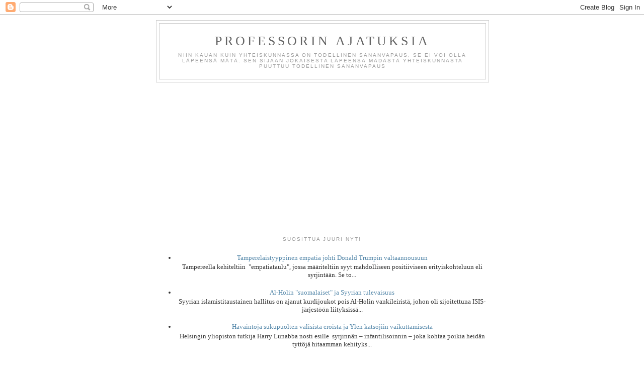

--- FILE ---
content_type: text/html; charset=UTF-8
request_url: https://professorinajatuksia.blogspot.com/2015/12/suomen-on-siirryttava-eurosta-markkaan.html
body_size: 23521
content:
<!DOCTYPE html>
<html dir='ltr'>
<head>
<link href='https://www.blogger.com/static/v1/widgets/2944754296-widget_css_bundle.css' rel='stylesheet' type='text/css'/>
<meta content='text/html; charset=UTF-8' http-equiv='Content-Type'/>
<meta content='blogger' name='generator'/>
<link href='https://professorinajatuksia.blogspot.com/favicon.ico' rel='icon' type='image/x-icon'/>
<link href='http://professorinajatuksia.blogspot.com/2015/12/suomen-on-siirryttava-eurosta-markkaan.html' rel='canonical'/>
<link rel="alternate" type="application/atom+xml" title="Professorin ajatuksia - Atom" href="https://professorinajatuksia.blogspot.com/feeds/posts/default" />
<link rel="alternate" type="application/rss+xml" title="Professorin ajatuksia - RSS" href="https://professorinajatuksia.blogspot.com/feeds/posts/default?alt=rss" />
<link rel="service.post" type="application/atom+xml" title="Professorin ajatuksia - Atom" href="https://www.blogger.com/feeds/5236890689476372123/posts/default" />

<link rel="alternate" type="application/atom+xml" title="Professorin ajatuksia - Atom" href="https://professorinajatuksia.blogspot.com/feeds/3996329916549494125/comments/default" />
<!--Can't find substitution for tag [blog.ieCssRetrofitLinks]-->
<meta content='http://professorinajatuksia.blogspot.com/2015/12/suomen-on-siirryttava-eurosta-markkaan.html' property='og:url'/>
<meta content='Suomen on siirryttävä eurosta markkaan ' property='og:title'/>
<meta content='Suomalaiset työmarkkinajärjestöt ilmoittivat  tänään olevansa kykenemättömiä toimimaan euroajassa. Näin siksi, että valuuttajärjestelmässä, ...' property='og:description'/>
<title>Professorin ajatuksia: Suomen on siirryttävä eurosta markkaan </title>
<style id='page-skin-1' type='text/css'><!--
/*
-----------------------------------------------
Blogger Template Style
Name:     Minima
Date:     26 Feb 2004
Updated by: Blogger Team
----------------------------------------------- */
/* Use this with templates/template-twocol.html */
body {
background:#ffffff;
margin:0;
color:#333333;
font:x-small Georgia Serif;
font-size/* */:/**/small;
font-size: /**/small;
text-align: center;
}
a:link {
color:#5588aa;
text-decoration:none;
}
a:visited {
color:#999999;
text-decoration:none;
}
a:hover {
color:#cc6600;
text-decoration:underline;
}
a img {
border-width:0;
}
/* Header
-----------------------------------------------
*/
#header-wrapper {
width:660px;
margin:0 auto 10px;
border:1px solid #cccccc;
}
#header-inner {
background-position: center;
margin-left: auto;
margin-right: auto;
}
#header {
margin: 5px;
border: 1px solid #cccccc;
text-align: center;
color:#666666;
}
#header h1 {
margin:5px 5px 0;
padding:15px 20px .25em;
line-height:1.2em;
text-transform:uppercase;
letter-spacing:.2em;
font: normal normal 200% Georgia, Serif;
}
#header a {
color:#666666;
text-decoration:none;
}
#header a:hover {
color:#666666;
}
#header .description {
margin:0 5px 5px;
padding:0 20px 15px;
max-width:700px;
text-transform:uppercase;
letter-spacing:.2em;
line-height: 1.4em;
font: normal normal 78% 'Trebuchet MS', Trebuchet, Arial, Verdana, Sans-serif;
color: #999999;
}
#header img {
margin-left: auto;
margin-right: auto;
}
/* Outer-Wrapper
----------------------------------------------- */
#outer-wrapper {
width: 660px;
margin:0 auto;
padding:10px;
text-align:left;
font: normal normal 100% Georgia, Serif;
}
#main-wrapper {
width: 410px;
float: left;
word-wrap: break-word; /* fix for long text breaking sidebar float in IE */
overflow: hidden;     /* fix for long non-text content breaking IE sidebar float */
}
#sidebar-wrapper {
width: 220px;
float: right;
word-wrap: break-word; /* fix for long text breaking sidebar float in IE */
overflow: hidden;      /* fix for long non-text content breaking IE sidebar float */
}
/* Headings
----------------------------------------------- */
h2 {
margin:1.5em 0 .75em;
font:normal normal 78% 'Trebuchet MS',Trebuchet,Arial,Verdana,Sans-serif;
line-height: 1.4em;
text-transform:uppercase;
letter-spacing:.2em;
color:#999999;
}
/* Posts
-----------------------------------------------
*/
h2.date-header {
margin:1.5em 0 .5em;
}
.post {
margin:.5em 0 1.5em;
border-bottom:1px dotted #cccccc;
padding-bottom:1.5em;
}
.post h3 {
margin:.25em 0 0;
padding:0 0 4px;
font-size:140%;
font-weight:normal;
line-height:1.4em;
color:#cc6600;
}
.post h3 a, .post h3 a:visited, .post h3 strong {
display:block;
text-decoration:none;
color:#cc6600;
font-weight:normal;
}
.post h3 strong, .post h3 a:hover {
color:#333333;
}
.post-body {
margin:0 0 .75em;
line-height:1.6em;
}
.post-body blockquote {
line-height:1.3em;
}
.post-footer {
margin: .75em 0;
color:#999999;
text-transform:uppercase;
letter-spacing:.1em;
font: normal normal 78% 'Trebuchet MS', Trebuchet, Arial, Verdana, Sans-serif;
line-height: 1.4em;
}
.comment-link {
margin-left:.6em;
}
.post img, table.tr-caption-container {
padding:4px;
border:1px solid #cccccc;
}
.tr-caption-container img {
border: none;
padding: 0;
}
.post blockquote {
margin:1em 20px;
}
.post blockquote p {
margin:.75em 0;
}
/* Comments
----------------------------------------------- */
#comments h4 {
margin:1em 0;
font-weight: bold;
line-height: 1.4em;
text-transform:uppercase;
letter-spacing:.2em;
color: #999999;
}
#comments-block {
margin:1em 0 1.5em;
line-height:1.6em;
}
#comments-block .comment-author {
margin:.5em 0;
}
#comments-block .comment-body {
margin:.25em 0 0;
}
#comments-block .comment-footer {
margin:-.25em 0 2em;
line-height: 1.4em;
text-transform:uppercase;
letter-spacing:.1em;
}
#comments-block .comment-body p {
margin:0 0 .75em;
}
.deleted-comment {
font-style:italic;
color:gray;
}
#blog-pager-newer-link {
float: left;
}
#blog-pager-older-link {
float: right;
}
#blog-pager {
text-align: center;
}
.feed-links {
clear: both;
line-height: 2.5em;
}
/* Sidebar Content
----------------------------------------------- */
.sidebar {
color: #666666;
line-height: 1.5em;
}
.sidebar ul {
list-style:none;
margin:0 0 0;
padding:0 0 0;
}
.sidebar li {
margin:0;
padding-top:0;
padding-right:0;
padding-bottom:.25em;
padding-left:15px;
text-indent:-15px;
line-height:1.5em;
}
.sidebar .widget, .main .widget {
border-bottom:1px dotted #cccccc;
margin:0 0 1.5em;
padding:0 0 1.5em;
}
.main .Blog {
border-bottom-width: 0;
}
/* Profile
----------------------------------------------- */
.profile-img {
float: left;
margin-top: 0;
margin-right: 5px;
margin-bottom: 5px;
margin-left: 0;
padding: 4px;
border: 1px solid #cccccc;
}
.profile-data {
margin:0;
text-transform:uppercase;
letter-spacing:.1em;
font: normal normal 78% 'Trebuchet MS', Trebuchet, Arial, Verdana, Sans-serif;
color: #999999;
font-weight: bold;
line-height: 1.6em;
}
.profile-datablock {
margin:.5em 0 .5em;
}
.profile-textblock {
margin: 0.5em 0;
line-height: 1.6em;
}
.profile-link {
font: normal normal 78% 'Trebuchet MS', Trebuchet, Arial, Verdana, Sans-serif;
text-transform: uppercase;
letter-spacing: .1em;
}
/* Footer
----------------------------------------------- */
#footer {
width:660px;
clear:both;
margin:0 auto;
padding-top:15px;
line-height: 1.6em;
text-transform:uppercase;
letter-spacing:.1em;
text-align: center;
}

--></style>
<link href='https://www.blogger.com/dyn-css/authorization.css?targetBlogID=5236890689476372123&amp;zx=97530003-f623-4fb8-b13b-8b51ced6c4f2' media='none' onload='if(media!=&#39;all&#39;)media=&#39;all&#39;' rel='stylesheet'/><noscript><link href='https://www.blogger.com/dyn-css/authorization.css?targetBlogID=5236890689476372123&amp;zx=97530003-f623-4fb8-b13b-8b51ced6c4f2' rel='stylesheet'/></noscript>
<meta name='google-adsense-platform-account' content='ca-host-pub-1556223355139109'/>
<meta name='google-adsense-platform-domain' content='blogspot.com'/>

<!-- data-ad-client=ca-pub-9214014930395521 -->

</head>
<body>
<div class='navbar section' id='navbar'><div class='widget Navbar' data-version='1' id='Navbar1'><script type="text/javascript">
    function setAttributeOnload(object, attribute, val) {
      if(window.addEventListener) {
        window.addEventListener('load',
          function(){ object[attribute] = val; }, false);
      } else {
        window.attachEvent('onload', function(){ object[attribute] = val; });
      }
    }
  </script>
<div id="navbar-iframe-container"></div>
<script type="text/javascript" src="https://apis.google.com/js/platform.js"></script>
<script type="text/javascript">
      gapi.load("gapi.iframes:gapi.iframes.style.bubble", function() {
        if (gapi.iframes && gapi.iframes.getContext) {
          gapi.iframes.getContext().openChild({
              url: 'https://www.blogger.com/navbar/5236890689476372123?po\x3d3996329916549494125\x26origin\x3dhttps://professorinajatuksia.blogspot.com',
              where: document.getElementById("navbar-iframe-container"),
              id: "navbar-iframe"
          });
        }
      });
    </script><script type="text/javascript">
(function() {
var script = document.createElement('script');
script.type = 'text/javascript';
script.src = '//pagead2.googlesyndication.com/pagead/js/google_top_exp.js';
var head = document.getElementsByTagName('head')[0];
if (head) {
head.appendChild(script);
}})();
</script>
</div></div>
<div id='outer-wrapper'><div id='wrap2'>
<!-- skip links for text browsers -->
<span id='skiplinks' style='display:none;'>
<a href='#main'>skip to main </a> |
      <a href='#sidebar'>skip to sidebar</a>
</span>
<div id='header-wrapper'>
<div class='header section' id='header'><div class='widget Header' data-version='1' id='Header1'>
<div id='header-inner'>
<div class='titlewrapper'>
<h1 class='title'>
<a href='https://professorinajatuksia.blogspot.com/'>
Professorin ajatuksia
</a>
</h1>
</div>
<div class='descriptionwrapper'>
<p class='description'><span>Niin kauan kuin yhteiskunnassa on todellinen sananvapaus, se ei voi olla läpeensä mätä. Sen sijaan jokaisesta läpeensä mädästä yhteiskunnasta puuttuu todellinen sananvapaus</span></p>
</div>
</div>
</div></div>
</div>
<div id='content-wrapper'>
<div id='crosscol-wrapper' style='text-align:center'>
<div class='crosscol section' id='crosscol'><div class='widget AdSense' data-version='1' id='AdSense3'>
<div class='widget-content'>
<script async src="//pagead2.googlesyndication.com/pagead/js/adsbygoogle.js"></script>
<!-- professorinajatuksia_crosscol_AdSense3_1x1_as -->
<ins class="adsbygoogle"
     style="display:block"
     data-ad-client="ca-pub-9214014930395521"
     data-ad-host="ca-host-pub-1556223355139109"
     data-ad-host-channel="L0005"
     data-ad-slot="9508074935"
     data-ad-format="auto"></ins>
<script>
(adsbygoogle = window.adsbygoogle || []).push({});
</script>
<div class='clear'></div>
</div>
</div><div class='widget PopularPosts' data-version='1' id='PopularPosts1'>
<h2>Suosittua juuri nyt!</h2>
<div class='widget-content popular-posts'>
<ul>
<li>
<div class='item-title'><a href='https://professorinajatuksia.blogspot.com/2026/01/tamperelaistyyppinen-empatia-johti.html'>Tamperelaistyyppinen empatia johti Donald Trumpin valtaannousuun</a></div>
<div class='item-snippet'>Tampereella kehiteltiin &#160;&quot;empatiataulu&quot;, jossa määriteltiin syyt mahdolliseen positiiviseen erityiskohteluun eli syrjintään. Se to...</div>
</li>
<li>
<div class='item-title'><a href='https://professorinajatuksia.blogspot.com/2026/01/al-holin-suomalaiset-ja-syyrian.html'>Al-Holin "suomalaiset" ja Syyrian tulevaisuus</a></div>
<div class='item-snippet'>Syyrian islamistitaustainen hallitus on ajanut  kurdijoukot pois Al-Holin vankileiristä, johon oli sijoitettuna ISIS-järjestöön  liityksissä...</div>
</li>
<li>
<div class='item-title'><a href='https://professorinajatuksia.blogspot.com/2026/01/havaintoja-sukupuolten-valisista.html'>Havaintoja sukupuolten välisistä eroista ja Ylen katsojiin vaikuttamisesta</a></div>
<div class='item-snippet'>Helsingin yliopiston tutkija Harry Lunabba nosti esille &#160;syrjinnän &#8211; infantilisoinnin &#8211; joka kohtaa poikia heidän tyttöjä hitaamman kehityks...</div>
</li>
</ul>
<div class='clear'></div>
</div>
</div></div>
</div>
<div id='main-wrapper'>
<div class='main section' id='main'><div class='widget Blog' data-version='1' id='Blog1'>
<div class='blog-posts hfeed'>

          <div class="date-outer">
        
<h2 class='date-header'><span>keskiviikko 2. joulukuuta 2015</span></h2>

          <div class="date-posts">
        
<div class='post-outer'>
<div class='post hentry uncustomized-post-template' itemprop='blogPost' itemscope='itemscope' itemtype='http://schema.org/BlogPosting'>
<meta content='5236890689476372123' itemprop='blogId'/>
<meta content='3996329916549494125' itemprop='postId'/>
<a name='3996329916549494125'></a>
<h3 class='post-title entry-title' itemprop='name'>
Suomen on siirryttävä eurosta markkaan 
</h3>
<div class='post-header'>
<div class='post-header-line-1'></div>
</div>
<div class='post-body entry-content' id='post-body-3996329916549494125' itemprop='description articleBody'>
Suomalaiset työmarkkinajärjestöt <a href="http://www.iltalehti.fi/uutiset/2015120220764321_uu.shtml">ilmoittivat</a> tänään olevansa kykenemättömiä toimimaan euroajassa. Näin siksi, että valuuttajärjestelmässä, jossa valuutan arvo ei vastaa pienen kansantalouden kilpailukykyä, Suomen työmarkkinajärjestelmän tulisi kyetä sovittamaan tuotantokustannukset työn tuottavuuteen siten, että maan talouselämä ja etenkin vientisektori pysyisivät kansainvälisesti kilpailukykyisenä.<br />
<br />
Markka-aikana työmarkkinajärjestöillä ei ollut tällaista rajoitetta, koska devalvaation avulla voitiin aina tarvittaessa paikata kilpailukyvyn puute. Niin myös tehtiin ja d-vitamiiniruiskeen jälkeen tuontitavara kallistui, mutta myös vientiteollisuuden kilpailukyky palautui ja varmisti yhteiskunnan taloudellisen jatkuvuuden. Sen hintana korkotaso oli korkea, nimellispalkankorotukset suuret, inflaatio jatkuvaa ja vientiyritysten valuuttariskit valtavat.<br />
<br />
Nyt nähdyn yhteiskuntasopimuksen kaatumisen seurauksena hallitus tullee säätämään <a href="http://www.iltalehti.fi/uutiset/2015120120761161_uu.shtml">ns. pakkolait</a>, joiden seurauksena se yrittää nostaa vientiteollisuutemme kilpailukykyä työmarkkinajärjestöjen osoittauduttua siihen kykenemättömiksi. Toimenpiteen hyöty on kyseenalainen ja parhaimmillaankin väliaikainen, sillä sen seurauksena kotimarkkinat supistuvat ja syksyn palkkakierroksella ay-liike <a href="http://www.iltalehti.fi/uutiset/2015120220764321_uu.shtml">ajanee läpi</a> sellaiset palkankorotukset, jotka ajavat vientisektorimme jälleen kilpailukyvyttömäksi.<br />
<br />
Nyt nähdystä farssista voidaankin vetää ainoastaan yksi looginen toimintaohje Sipilän hallitukselle. Se kuuluu näin: "Suomi on irrotettava mahdollisimman nopeasti eurojärjestelmästä, koska vain siten voidaan taata suomalaisen yhteiskunnan kilpailukyky nyt ja tulevaisuudessa. Näin siksi, että eurojärjestelmään olemme kansakuntana liian tyhmiä."<br />
<br />
Aiempia ajatuksia samasta aihepiiristä:<br />
<a href="http://professorinajatuksia.blogspot.fi/2015/11/valehteleva-stubb-siirsi-syyn.html">Valehteleva Stubb siirsi syyn alaisilleen</a><br />
<a href="http://professorinajatuksia.blogspot.fi/2015/11/lakkoilemallako-suomi-saadaan-kuntoon.html">Lakkoilemallako Suomi saadaan kuntoon?</a><br />
<a href="http://professorinajatuksia.blogspot.fi/2015/11/paaministeri-osoitti-kovuutensa.html">Pääministeri osoitti kovuutensa</a>
<div style='clear: both;'></div>
</div>
<div class='post-footer'>
<div class='post-footer-line post-footer-line-1'>
<span class='post-author vcard'>
Lähettänyt
<span class='fn' itemprop='author' itemscope='itemscope' itemtype='http://schema.org/Person'>
<meta content='https://www.blogger.com/profile/05511402507184655039' itemprop='url'/>
<a class='g-profile' href='https://www.blogger.com/profile/05511402507184655039' rel='author' title='author profile'>
<span itemprop='name'>Professori</span>
</a>
</span>
</span>
<span class='post-timestamp'>
klo
<meta content='http://professorinajatuksia.blogspot.com/2015/12/suomen-on-siirryttava-eurosta-markkaan.html' itemprop='url'/>
<a class='timestamp-link' href='https://professorinajatuksia.blogspot.com/2015/12/suomen-on-siirryttava-eurosta-markkaan.html' rel='bookmark' title='permanent link'><abbr class='published' itemprop='datePublished' title='2015-12-02T17:27:00+02:00'>17.27</abbr></a>
</span>
<span class='post-comment-link'>
</span>
<span class='post-icons'>
<span class='item-action'>
<a href='https://www.blogger.com/email-post/5236890689476372123/3996329916549494125' title='Lähetä teksti sähköpostitse'>
<img alt='' class='icon-action' height='13' src='https://resources.blogblog.com/img/icon18_email.gif' width='18'/>
</a>
</span>
<span class='item-control blog-admin pid-947853491'>
<a href='https://www.blogger.com/post-edit.g?blogID=5236890689476372123&postID=3996329916549494125&from=pencil' title='Muokkaa tekstiä'>
<img alt='' class='icon-action' height='18' src='https://resources.blogblog.com/img/icon18_edit_allbkg.gif' width='18'/>
</a>
</span>
</span>
<div class='post-share-buttons goog-inline-block'>
<a class='goog-inline-block share-button sb-email' href='https://www.blogger.com/share-post.g?blogID=5236890689476372123&postID=3996329916549494125&target=email' target='_blank' title='Kohteen lähettäminen sähköpostitse'><span class='share-button-link-text'>Kohteen lähettäminen sähköpostitse</span></a><a class='goog-inline-block share-button sb-blog' href='https://www.blogger.com/share-post.g?blogID=5236890689476372123&postID=3996329916549494125&target=blog' onclick='window.open(this.href, "_blank", "height=270,width=475"); return false;' target='_blank' title='Bloggaa tästä!'><span class='share-button-link-text'>Bloggaa tästä!</span></a><a class='goog-inline-block share-button sb-twitter' href='https://www.blogger.com/share-post.g?blogID=5236890689476372123&postID=3996329916549494125&target=twitter' target='_blank' title='Jaa X:ssä'><span class='share-button-link-text'>Jaa X:ssä</span></a><a class='goog-inline-block share-button sb-facebook' href='https://www.blogger.com/share-post.g?blogID=5236890689476372123&postID=3996329916549494125&target=facebook' onclick='window.open(this.href, "_blank", "height=430,width=640"); return false;' target='_blank' title='Jaa Facebookiin'><span class='share-button-link-text'>Jaa Facebookiin</span></a><a class='goog-inline-block share-button sb-pinterest' href='https://www.blogger.com/share-post.g?blogID=5236890689476372123&postID=3996329916549494125&target=pinterest' target='_blank' title='Jaa Pinterestiin'><span class='share-button-link-text'>Jaa Pinterestiin</span></a>
</div>
</div>
<div class='post-footer-line post-footer-line-2'>
<span class='post-labels'>
Tunnisteet:
<a href='https://professorinajatuksia.blogspot.com/search/label/ammattiyhdistys' rel='tag'>ammattiyhdistys</a>,
<a href='https://professorinajatuksia.blogspot.com/search/label/devalvaatio' rel='tag'>devalvaatio</a>,
<a href='https://professorinajatuksia.blogspot.com/search/label/euro' rel='tag'>euro</a>,
<a href='https://professorinajatuksia.blogspot.com/search/label/Juha%20Sipil%C3%A4' rel='tag'>Juha Sipilä</a>,
<a href='https://professorinajatuksia.blogspot.com/search/label/markkinatalous' rel='tag'>markkinatalous</a>,
<a href='https://professorinajatuksia.blogspot.com/search/label/Suomi' rel='tag'>Suomi</a>,
<a href='https://professorinajatuksia.blogspot.com/search/label/talous' rel='tag'>talous</a>,
<a href='https://professorinajatuksia.blogspot.com/search/label/tulevaisuus' rel='tag'>tulevaisuus</a>,
<a href='https://professorinajatuksia.blogspot.com/search/label/ty%C3%B6markkinat' rel='tag'>työmarkkinat</a>
</span>
</div>
<div class='post-footer-line post-footer-line-3'>
<span class='post-location'>
</span>
</div>
</div>
</div>
<div class='comments' id='comments'>
<a name='comments'></a>
<h4>4 kommenttia:</h4>
<div class='comments-content'>
<script async='async' src='' type='text/javascript'></script>
<script type='text/javascript'>
    (function() {
      var items = null;
      var msgs = null;
      var config = {};

// <![CDATA[
      var cursor = null;
      if (items && items.length > 0) {
        cursor = parseInt(items[items.length - 1].timestamp) + 1;
      }

      var bodyFromEntry = function(entry) {
        var text = (entry &&
                    ((entry.content && entry.content.$t) ||
                     (entry.summary && entry.summary.$t))) ||
            '';
        if (entry && entry.gd$extendedProperty) {
          for (var k in entry.gd$extendedProperty) {
            if (entry.gd$extendedProperty[k].name == 'blogger.contentRemoved') {
              return '<span class="deleted-comment">' + text + '</span>';
            }
          }
        }
        return text;
      }

      var parse = function(data) {
        cursor = null;
        var comments = [];
        if (data && data.feed && data.feed.entry) {
          for (var i = 0, entry; entry = data.feed.entry[i]; i++) {
            var comment = {};
            // comment ID, parsed out of the original id format
            var id = /blog-(\d+).post-(\d+)/.exec(entry.id.$t);
            comment.id = id ? id[2] : null;
            comment.body = bodyFromEntry(entry);
            comment.timestamp = Date.parse(entry.published.$t) + '';
            if (entry.author && entry.author.constructor === Array) {
              var auth = entry.author[0];
              if (auth) {
                comment.author = {
                  name: (auth.name ? auth.name.$t : undefined),
                  profileUrl: (auth.uri ? auth.uri.$t : undefined),
                  avatarUrl: (auth.gd$image ? auth.gd$image.src : undefined)
                };
              }
            }
            if (entry.link) {
              if (entry.link[2]) {
                comment.link = comment.permalink = entry.link[2].href;
              }
              if (entry.link[3]) {
                var pid = /.*comments\/default\/(\d+)\?.*/.exec(entry.link[3].href);
                if (pid && pid[1]) {
                  comment.parentId = pid[1];
                }
              }
            }
            comment.deleteclass = 'item-control blog-admin';
            if (entry.gd$extendedProperty) {
              for (var k in entry.gd$extendedProperty) {
                if (entry.gd$extendedProperty[k].name == 'blogger.itemClass') {
                  comment.deleteclass += ' ' + entry.gd$extendedProperty[k].value;
                } else if (entry.gd$extendedProperty[k].name == 'blogger.displayTime') {
                  comment.displayTime = entry.gd$extendedProperty[k].value;
                }
              }
            }
            comments.push(comment);
          }
        }
        return comments;
      };

      var paginator = function(callback) {
        if (hasMore()) {
          var url = config.feed + '?alt=json&v=2&orderby=published&reverse=false&max-results=50';
          if (cursor) {
            url += '&published-min=' + new Date(cursor).toISOString();
          }
          window.bloggercomments = function(data) {
            var parsed = parse(data);
            cursor = parsed.length < 50 ? null
                : parseInt(parsed[parsed.length - 1].timestamp) + 1
            callback(parsed);
            window.bloggercomments = null;
          }
          url += '&callback=bloggercomments';
          var script = document.createElement('script');
          script.type = 'text/javascript';
          script.src = url;
          document.getElementsByTagName('head')[0].appendChild(script);
        }
      };
      var hasMore = function() {
        return !!cursor;
      };
      var getMeta = function(key, comment) {
        if ('iswriter' == key) {
          var matches = !!comment.author
              && comment.author.name == config.authorName
              && comment.author.profileUrl == config.authorUrl;
          return matches ? 'true' : '';
        } else if ('deletelink' == key) {
          return config.baseUri + '/comment/delete/'
               + config.blogId + '/' + comment.id;
        } else if ('deleteclass' == key) {
          return comment.deleteclass;
        }
        return '';
      };

      var replybox = null;
      var replyUrlParts = null;
      var replyParent = undefined;

      var onReply = function(commentId, domId) {
        if (replybox == null) {
          // lazily cache replybox, and adjust to suit this style:
          replybox = document.getElementById('comment-editor');
          if (replybox != null) {
            replybox.height = '250px';
            replybox.style.display = 'block';
            replyUrlParts = replybox.src.split('#');
          }
        }
        if (replybox && (commentId !== replyParent)) {
          replybox.src = '';
          document.getElementById(domId).insertBefore(replybox, null);
          replybox.src = replyUrlParts[0]
              + (commentId ? '&parentID=' + commentId : '')
              + '#' + replyUrlParts[1];
          replyParent = commentId;
        }
      };

      var hash = (window.location.hash || '#').substring(1);
      var startThread, targetComment;
      if (/^comment-form_/.test(hash)) {
        startThread = hash.substring('comment-form_'.length);
      } else if (/^c[0-9]+$/.test(hash)) {
        targetComment = hash.substring(1);
      }

      // Configure commenting API:
      var configJso = {
        'maxDepth': config.maxThreadDepth
      };
      var provider = {
        'id': config.postId,
        'data': items,
        'loadNext': paginator,
        'hasMore': hasMore,
        'getMeta': getMeta,
        'onReply': onReply,
        'rendered': true,
        'initComment': targetComment,
        'initReplyThread': startThread,
        'config': configJso,
        'messages': msgs
      };

      var render = function() {
        if (window.goog && window.goog.comments) {
          var holder = document.getElementById('comment-holder');
          window.goog.comments.render(holder, provider);
        }
      };

      // render now, or queue to render when library loads:
      if (window.goog && window.goog.comments) {
        render();
      } else {
        window.goog = window.goog || {};
        window.goog.comments = window.goog.comments || {};
        window.goog.comments.loadQueue = window.goog.comments.loadQueue || [];
        window.goog.comments.loadQueue.push(render);
      }
    })();
// ]]>
  </script>
<div id='comment-holder'>
<div class="comment-thread toplevel-thread"><ol id="top-ra"><li class="comment" id="c3296326133561730416"><div class="avatar-image-container"><img src="//resources.blogblog.com/img/blank.gif" alt=""/></div><div class="comment-block"><div class="comment-header"><cite class="user">Anonyymi</cite><span class="icon user "></span><span class="datetime secondary-text"><a rel="nofollow" href="https://professorinajatuksia.blogspot.com/2015/12/suomen-on-siirryttava-eurosta-markkaan.html?showComment=1449075577583#c3296326133561730416">2. joulukuuta 2015 klo 18.59</a></span></div><p class="comment-content">Mikään yhteisvaluutta-alue ei voi toimia edes teorian tasolla, jos muuta talous- ja yhteiskuntapolitiikkaa ei yhtenäistetä. Sitä ei - onneksi - tulla näkemään, kun nykyisistäkään sopimuksista ei pidetä kiinni. Euroalueesta onkin muodostunut omalaatuinen devalvointikone, jossa hyödyt korjaa Saksa ja hinnan maksavat Suomen kaltaiset syrjävaltiot.<br><br>Paluu omaan valuuttaan olisi tosiaan ainoa looginen ratkaisu. Valitettavasti maatamme johtaa ala-arvoinen hallitus, jonka jäsenet ovat joko älyllisesti hädintuskin keskinkertaisia tai moraalisesti rappeutuneita, ellei Stubbin tapaan molempia.</p><span class="comment-actions secondary-text"><a class="comment-reply" target="_self" data-comment-id="3296326133561730416">Vastaa</a><span class="item-control blog-admin blog-admin pid-1989078323"><a target="_self" href="https://www.blogger.com/comment/delete/5236890689476372123/3296326133561730416">Poista</a></span></span></div><div class="comment-replies"><div id="c3296326133561730416-rt" class="comment-thread inline-thread hidden"><span class="thread-toggle thread-expanded"><span class="thread-arrow"></span><span class="thread-count"><a target="_self">Vastaukset</a></span></span><ol id="c3296326133561730416-ra" class="thread-chrome thread-expanded"><div></div><div id="c3296326133561730416-continue" class="continue"><a class="comment-reply" target="_self" data-comment-id="3296326133561730416">Vastaa</a></div></ol></div></div><div class="comment-replybox-single" id="c3296326133561730416-ce"></div></li><li class="comment" id="c6714039857410208873"><div class="avatar-image-container"><img src="//resources.blogblog.com/img/blank.gif" alt=""/></div><div class="comment-block"><div class="comment-header"><cite class="user"><a href="https://twitter.com/Huopainen" rel="nofollow">Juhani Huopainen</a></cite><span class="icon user "></span><span class="datetime secondary-text"><a rel="nofollow" href="https://professorinajatuksia.blogspot.com/2015/12/suomen-on-siirryttava-eurosta-markkaan.html?showComment=1449078598070#c6714039857410208873">2. joulukuuta 2015 klo 19.49</a></span></div><p class="comment-content">Satuin kirjoittamaan efektiivisten valuuttakurssien aiheesta alkuvuonna. Suomen euro ei edelleenkään devalvoidu riittävästi. <br><br>Kts tuoreet kuvat https://twitter.com/Huopainen/status/672105997700321280 ja teksti: http://jhuopainen.puheenvuoro.uusisuomi.fi/184744-efektiivinen-euromme</p><span class="comment-actions secondary-text"><a class="comment-reply" target="_self" data-comment-id="6714039857410208873">Vastaa</a><span class="item-control blog-admin blog-admin pid-1989078323"><a target="_self" href="https://www.blogger.com/comment/delete/5236890689476372123/6714039857410208873">Poista</a></span></span></div><div class="comment-replies"><div id="c6714039857410208873-rt" class="comment-thread inline-thread hidden"><span class="thread-toggle thread-expanded"><span class="thread-arrow"></span><span class="thread-count"><a target="_self">Vastaukset</a></span></span><ol id="c6714039857410208873-ra" class="thread-chrome thread-expanded"><div></div><div id="c6714039857410208873-continue" class="continue"><a class="comment-reply" target="_self" data-comment-id="6714039857410208873">Vastaa</a></div></ol></div></div><div class="comment-replybox-single" id="c6714039857410208873-ce"></div></li><li class="comment" id="c8831229768944929221"><div class="avatar-image-container"><img src="//resources.blogblog.com/img/blank.gif" alt=""/></div><div class="comment-block"><div class="comment-header"><cite class="user">Anonyymi</cite><span class="icon user "></span><span class="datetime secondary-text"><a rel="nofollow" href="https://professorinajatuksia.blogspot.com/2015/12/suomen-on-siirryttava-eurosta-markkaan.html?showComment=1449080531845#c8831229768944929221">2. joulukuuta 2015 klo 20.22</a></span></div><p class="comment-content">Aamen. Valitettavasti samaa mieltä Professorin kanssa.</p><span class="comment-actions secondary-text"><a class="comment-reply" target="_self" data-comment-id="8831229768944929221">Vastaa</a><span class="item-control blog-admin blog-admin pid-1989078323"><a target="_self" href="https://www.blogger.com/comment/delete/5236890689476372123/8831229768944929221">Poista</a></span></span></div><div class="comment-replies"><div id="c8831229768944929221-rt" class="comment-thread inline-thread hidden"><span class="thread-toggle thread-expanded"><span class="thread-arrow"></span><span class="thread-count"><a target="_self">Vastaukset</a></span></span><ol id="c8831229768944929221-ra" class="thread-chrome thread-expanded"><div></div><div id="c8831229768944929221-continue" class="continue"><a class="comment-reply" target="_self" data-comment-id="8831229768944929221">Vastaa</a></div></ol></div></div><div class="comment-replybox-single" id="c8831229768944929221-ce"></div></li><li class="comment" id="c6382476124493286835"><div class="avatar-image-container"><img src="//www.blogger.com/img/blogger_logo_round_35.png" alt=""/></div><div class="comment-block"><div class="comment-header"><cite class="user"><a href="https://www.blogger.com/profile/14542689389264409789" rel="nofollow">Kivikenkä</a></cite><span class="icon user "></span><span class="datetime secondary-text"><a rel="nofollow" href="https://professorinajatuksia.blogspot.com/2015/12/suomen-on-siirryttava-eurosta-markkaan.html?showComment=1449086709557#c6382476124493286835">2. joulukuuta 2015 klo 22.05</a></span></div><p class="comment-content">Vaikea olla eri mieltä.<br><br>Kirjoitin eilen samasta asiasta. Pontimena oli Sipilän toissailtainen tv-haastattelu, jossa hän lipsautti syyn ongelmillemme -euro.<br><br>Sipilä puhui haastattelussa myös muunneltua totuutta sanoessaan työmarkkinaosapuolten sitoutuneen joustoihin silloin kun päätettiin euroon liittymisestä. Eivät sitoutuneet, koska tuolloin luvattiin, ettei joustoja tarvita. Vakuudeksi perustettiin ns EMU-puskurit, joita palkansaajat rahoittivat miljardeilla... <br><br>Lisää aiheesta:<br><br>http://kyseenalaistava.blogspot.fi/2015/11/sipila-sen-sanoi-ongelmiemme-syy-on-euro.html</p><span class="comment-actions secondary-text"><a class="comment-reply" target="_self" data-comment-id="6382476124493286835">Vastaa</a><span class="item-control blog-admin blog-admin pid-1222510797"><a target="_self" href="https://www.blogger.com/comment/delete/5236890689476372123/6382476124493286835">Poista</a></span></span></div><div class="comment-replies"><div id="c6382476124493286835-rt" class="comment-thread inline-thread hidden"><span class="thread-toggle thread-expanded"><span class="thread-arrow"></span><span class="thread-count"><a target="_self">Vastaukset</a></span></span><ol id="c6382476124493286835-ra" class="thread-chrome thread-expanded"><div></div><div id="c6382476124493286835-continue" class="continue"><a class="comment-reply" target="_self" data-comment-id="6382476124493286835">Vastaa</a></div></ol></div></div><div class="comment-replybox-single" id="c6382476124493286835-ce"></div></li></ol><div id="top-continue" class="continue"><a class="comment-reply" target="_self">Lisää kommentti</a></div><div class="comment-replybox-thread" id="top-ce"></div><div class="loadmore hidden" data-post-id="3996329916549494125"><a target="_self">Lataa lisää...</a></div></div>
</div>
</div>
<p class='comment-footer'>
<div class='comment-form'>
<a name='comment-form'></a>
<p>Kommentointi tähän kirjoitukseen on vapaata ja toivottavaa, mutta (toivottavasti) syntyvien keskusteluketjujen seurantaa helpottaisi, mikäli käytettäisiin nimimerkkejä tai nimeä. Pyydän myös noudattamaan kaikissa vastineissa hyviä tapoja ja asiallista kieltä. Valitettavasti tämä asia karkasi käsistä kesällä 2022, minkä seurauksena olen 15.8.2022 alkaen poistanut epäasiallista kielenkäyttöä sisältävät kommentit riippumatta niiden asiasisällöstä.13.8.2025 alkaen olen deletoinut myös sellaiset kommentit, joiden epäilen voivan johtaa tämän blogin poistamiseen nykyiseltä alustaltaan.</p>
<a href='https://www.blogger.com/comment/frame/5236890689476372123?po=3996329916549494125&hl=fi&saa=85391&origin=https://professorinajatuksia.blogspot.com' id='comment-editor-src'></a>
<iframe allowtransparency='true' class='blogger-iframe-colorize blogger-comment-from-post' frameborder='0' height='410px' id='comment-editor' name='comment-editor' src='' width='100%'></iframe>
<script src='https://www.blogger.com/static/v1/jsbin/2830521187-comment_from_post_iframe.js' type='text/javascript'></script>
<script type='text/javascript'>
      BLOG_CMT_createIframe('https://www.blogger.com/rpc_relay.html');
    </script>
</div>
</p>
<div id='backlinks-container'>
<div id='Blog1_backlinks-container'>
</div>
</div>
</div>
</div>
<div class='inline-ad'>
</div>

        </div></div>
      
</div>
<div class='blog-pager' id='blog-pager'>
<span id='blog-pager-newer-link'>
<a class='blog-pager-newer-link' href='https://professorinajatuksia.blogspot.com/2015/12/turvapaikanhakijat-tekivat-palveluksen.html' id='Blog1_blog-pager-newer-link' title='Uudempi teksti'>Uudempi teksti</a>
</span>
<span id='blog-pager-older-link'>
<a class='blog-pager-older-link' href='https://professorinajatuksia.blogspot.com/2015/12/ministeri-lindstrom-tassa-lisaa-keinoja.html' id='Blog1_blog-pager-older-link' title='Vanhempi viesti'>Vanhempi viesti</a>
</span>
<a class='home-link' href='https://professorinajatuksia.blogspot.com/'>Etusivu</a>
</div>
<div class='clear'></div>
<div class='post-feeds'>
<div class='feed-links'>
Tilaa:
<a class='feed-link' href='https://professorinajatuksia.blogspot.com/feeds/3996329916549494125/comments/default' target='_blank' type='application/atom+xml'>Lähetä kommentteja (Atom)</a>
</div>
</div>
</div><div class='widget Text' data-version='1' id='Text1'>
<h2 class='title'>Kiitos ajatuksen lukemisesta</h2>
<div class='widget-content'>
Tervetuloa uudelleen!
</div>
<div class='clear'></div>
</div></div>
</div>
<div id='sidebar-wrapper'>
<div class='sidebar section' id='sidebar'><div class='widget Subscribe' data-version='1' id='Subscribe1'>
<div style='white-space:nowrap'>
<h2 class='title'>Tilaa</h2>
<div class='widget-content'>
<div class='subscribe-wrapper subscribe-type-POST'>
<div class='subscribe expanded subscribe-type-POST' id='SW_READER_LIST_Subscribe1POST' style='display:none;'>
<div class='top'>
<span class='inner' onclick='return(_SW_toggleReaderList(event, "Subscribe1POST"));'>
<img class='subscribe-dropdown-arrow' src='https://resources.blogblog.com/img/widgets/arrow_dropdown.gif'/>
<img align='absmiddle' alt='' border='0' class='feed-icon' src='https://resources.blogblog.com/img/icon_feed12.png'/>
Tekstit
</span>
<div class='feed-reader-links'>
<a class='feed-reader-link' href='https://www.netvibes.com/subscribe.php?url=https%3A%2F%2Fprofessorinajatuksia.blogspot.com%2Ffeeds%2Fposts%2Fdefault' target='_blank'>
<img src='https://resources.blogblog.com/img/widgets/subscribe-netvibes.png'/>
</a>
<a class='feed-reader-link' href='https://add.my.yahoo.com/content?url=https%3A%2F%2Fprofessorinajatuksia.blogspot.com%2Ffeeds%2Fposts%2Fdefault' target='_blank'>
<img src='https://resources.blogblog.com/img/widgets/subscribe-yahoo.png'/>
</a>
<a class='feed-reader-link' href='https://professorinajatuksia.blogspot.com/feeds/posts/default' target='_blank'>
<img align='absmiddle' class='feed-icon' src='https://resources.blogblog.com/img/icon_feed12.png'/>
                  Atom
                </a>
</div>
</div>
<div class='bottom'></div>
</div>
<div class='subscribe' id='SW_READER_LIST_CLOSED_Subscribe1POST' onclick='return(_SW_toggleReaderList(event, "Subscribe1POST"));'>
<div class='top'>
<span class='inner'>
<img class='subscribe-dropdown-arrow' src='https://resources.blogblog.com/img/widgets/arrow_dropdown.gif'/>
<span onclick='return(_SW_toggleReaderList(event, "Subscribe1POST"));'>
<img align='absmiddle' alt='' border='0' class='feed-icon' src='https://resources.blogblog.com/img/icon_feed12.png'/>
Tekstit
</span>
</span>
</div>
<div class='bottom'></div>
</div>
</div>
<div class='subscribe-wrapper subscribe-type-PER_POST'>
<div class='subscribe expanded subscribe-type-PER_POST' id='SW_READER_LIST_Subscribe1PER_POST' style='display:none;'>
<div class='top'>
<span class='inner' onclick='return(_SW_toggleReaderList(event, "Subscribe1PER_POST"));'>
<img class='subscribe-dropdown-arrow' src='https://resources.blogblog.com/img/widgets/arrow_dropdown.gif'/>
<img align='absmiddle' alt='' border='0' class='feed-icon' src='https://resources.blogblog.com/img/icon_feed12.png'/>
Kommentit
</span>
<div class='feed-reader-links'>
<a class='feed-reader-link' href='https://www.netvibes.com/subscribe.php?url=https%3A%2F%2Fprofessorinajatuksia.blogspot.com%2Ffeeds%2F3996329916549494125%2Fcomments%2Fdefault' target='_blank'>
<img src='https://resources.blogblog.com/img/widgets/subscribe-netvibes.png'/>
</a>
<a class='feed-reader-link' href='https://add.my.yahoo.com/content?url=https%3A%2F%2Fprofessorinajatuksia.blogspot.com%2Ffeeds%2F3996329916549494125%2Fcomments%2Fdefault' target='_blank'>
<img src='https://resources.blogblog.com/img/widgets/subscribe-yahoo.png'/>
</a>
<a class='feed-reader-link' href='https://professorinajatuksia.blogspot.com/feeds/3996329916549494125/comments/default' target='_blank'>
<img align='absmiddle' class='feed-icon' src='https://resources.blogblog.com/img/icon_feed12.png'/>
                  Atom
                </a>
</div>
</div>
<div class='bottom'></div>
</div>
<div class='subscribe' id='SW_READER_LIST_CLOSED_Subscribe1PER_POST' onclick='return(_SW_toggleReaderList(event, "Subscribe1PER_POST"));'>
<div class='top'>
<span class='inner'>
<img class='subscribe-dropdown-arrow' src='https://resources.blogblog.com/img/widgets/arrow_dropdown.gif'/>
<span onclick='return(_SW_toggleReaderList(event, "Subscribe1PER_POST"));'>
<img align='absmiddle' alt='' border='0' class='feed-icon' src='https://resources.blogblog.com/img/icon_feed12.png'/>
Kommentit
</span>
</span>
</div>
<div class='bottom'></div>
</div>
</div>
<div style='clear:both'></div>
</div>
</div>
<div class='clear'></div>
</div><div class='widget BlogSearch' data-version='1' id='BlogSearch1'>
<h2 class='title'>Hae tästä blogista</h2>
<div class='widget-content'>
<div id='BlogSearch1_form'>
<form action='https://professorinajatuksia.blogspot.com/search' class='gsc-search-box' target='_top'>
<table cellpadding='0' cellspacing='0' class='gsc-search-box'>
<tbody>
<tr>
<td class='gsc-input'>
<input autocomplete='off' class='gsc-input' name='q' size='10' title='search' type='text' value=''/>
</td>
<td class='gsc-search-button'>
<input class='gsc-search-button' title='search' type='submit' value='Haku'/>
</td>
</tr>
</tbody>
</table>
</form>
</div>
</div>
<div class='clear'></div>
</div><div class='widget Translate' data-version='1' id='Translate1'>
<h2 class='title'>Translate</h2>
<div id='google_translate_element'></div>
<script>
    function googleTranslateElementInit() {
      new google.translate.TranslateElement({
        pageLanguage: 'fi',
        autoDisplay: 'true',
        layout: google.translate.TranslateElement.InlineLayout.VERTICAL
      }, 'google_translate_element');
    }
  </script>
<script src='//translate.google.com/translate_a/element.js?cb=googleTranslateElementInit'></script>
<div class='clear'></div>
</div><div class='widget Profile' data-version='1' id='Profile1'>
<h2>Tietoja minusta</h2>
<div class='widget-content'>
<a href='https://www.blogger.com/profile/05511402507184655039'><img alt='Oma kuva' class='profile-img' height='80' src='//blogger.googleusercontent.com/img/b/R29vZ2xl/AVvXsEjkEJhGtH2726tmshE3IYhtBSxpHhqOFfL1_3dnsMoCl22uu09zeQTINvTzxd8Oj42-UrjQaBBZ36RSTB3SnkS_a4CFwSGNb3_ObciPHOwmVRb_PUOG7bT6P2AQbZx4E6I/s103/Joutsen.jpg' width='73'/></a>
<dl class='profile-datablock'>
<dt class='profile-data'>
<a class='profile-name-link g-profile' href='https://www.blogger.com/profile/05511402507184655039' rel='author' style='background-image: url(//www.blogger.com/img/logo-16.png);'>
Professori
</a>
</dt>
<dd class='profile-textblock'>Olen ammattitutkija, ja tullut valituksi professuuriini 2000-luvun alkupuolella.

Tämän blogin aloitin nimimerkillä voidakseni kommentoida vapaasti asioita, joista kaikki eivät välttämättä ole "oikeaoppisia" tai vallitsevan politiikan mukaisia.</dd>
</dl>
<a class='profile-link' href='https://www.blogger.com/profile/05511402507184655039' rel='author'>Tarkastele profiilia</a>
<div class='clear'></div>
</div>
</div><div class='widget BlogList' data-version='1' id='BlogList2'>
<h2 class='title'>Thoughts of the Professor</h2>
<div class='widget-content'>
<div class='blog-list-container' id='BlogList2_container'>
<ul id='BlogList2_blogs'>
<li style='display: block;'>
<div class='blog-icon'>
<img data-lateloadsrc='https://lh3.googleusercontent.com/blogger_img_proxy/AEn0k_vyuiF1nbTpC2CIv1f34LsjoV8_jsdcxHyxIDtmwX3CiTTu1HFbO-UzOxql98MFOtSX9Prkwp8Qjr-2gNmXi7JxCymO85PHOgbpH8UXqf28=s16-w16-h16' height='16' width='16'/>
</div>
<div class='blog-content'>
<div class='blog-title'>
<a href='https://thoughtsprof.blogspot.com/2026/01/to-be-or-not-to-be-woke-question-of.html' target='_blank'>
19 January 2026: To Be or Not to Be Woke &#8211; A Question of Worldview and Mental Health</a>
</div>
<div class='item-content'>
<span class='item-title'>
<!--Can't find substitution for tag [item.itemTitle]-->
</span>
<div class='item-time'>
<!--Can't find substitution for tag [item.timePeriodSinceLastUpdate]-->
</div>
</div>
</div>
<div style='clear: both;'></div>
</li>
</ul>
<div class='clear'></div>
</div>
</div>
</div><div class='widget BlogList' data-version='1' id='BlogList1'>
<h2 class='title'>Muita blogeja</h2>
<div class='widget-content'>
<div class='blog-list-container' id='BlogList1_container'>
<ul id='BlogList1_blogs'>
<li style='display: block;'>
<div class='blog-icon'>
<img data-lateloadsrc='https://lh3.googleusercontent.com/blogger_img_proxy/AEn0k_upusQVakM4VUF0jX111-8jg6ruop2NtTGr8hwNXhitqwGQaqBrn7G3jiTjEt424rswM7EkqUNjnYqngVKTiDA7-9ilGXTrs6A=s16-w16-h16' height='16' width='16'/>
</div>
<div class='blog-content'>
<div class='blog-title'>
<a href='https://www.uutispeili.fi' target='_blank'>
Uutispeili</a>
</div>
<div class='item-content'>
<span class='item-title'>
<a href='https://www.uutispeili.fi/index.php/2026/01/22/kansanedustaja-antikainen-vasemmistoliiton-kannattajista-kolmannes-hyvaksyy-poliittisen-vakivallan/' target='_blank'>
Kansanedustaja Antikainen: Vasemmistoliiton kannattajista kolmannes 
hyväksyy poliittisen väkivallan
</a>
</span>
<div class='item-time'>
3 tuntia sitten
</div>
</div>
</div>
<div style='clear: both;'></div>
</li>
<li style='display: block;'>
<div class='blog-icon'>
<img data-lateloadsrc='https://lh3.googleusercontent.com/blogger_img_proxy/AEn0k_uW98IQ6nvbLu9yq6QAAZcxuxoLFbSDu1whk0gaLT9HId6QZzyFNEiTm2UnpMsDcX23eXJ4CPKtW5_lmZjkTFNwIO_i=s16-w16-h16' height='16' width='16'/>
</div>
<div class='blog-content'>
<div class='blog-title'>
<a href='https://pt-media.org/' target='_blank'>
PT-MEDIA etusivu</a>
</div>
<div class='item-content'>
<span class='item-title'>
<a href='https://pt-media.org/2026/01/22/vesilahdella-tuhopoltettu-kolme-linja-autoa-ja-henkiloauto-parin-paivan-aikana/' target='_blank'>
Vesilahdella tuhopoltettu kolme linja-autoa ja henkilöauto parin päivän 
aikana
</a>
</span>
<div class='item-time'>
4 tuntia sitten
</div>
</div>
</div>
<div style='clear: both;'></div>
</li>
<li style='display: block;'>
<div class='blog-icon'>
<img data-lateloadsrc='https://lh3.googleusercontent.com/blogger_img_proxy/AEn0k_v2EkQ50HxfE3EmW_ECZTB_vQ3yV6zRz78vME81RaTdz3DYGuGK9YtLkkFDlKbkXpZuaoMnUuG15-a6GbsPNQpsITmMe2O690kzrUYT9Q=s16-w16-h16' height='16' width='16'/>
</div>
<div class='blog-content'>
<div class='blog-title'>
<a href='http://jukkatarkka.blogspot.com/' target='_blank'>
Jukka Tarkka</a>
</div>
<div class='item-content'>
<span class='item-title'>
<a href='http://jukkatarkka.blogspot.com/2026/01/jo-riittaa.html' target='_blank'>
JO RIITTÄÄ
</a>
</span>
<div class='item-time'>
4 tuntia sitten
</div>
</div>
</div>
<div style='clear: both;'></div>
</li>
<li style='display: block;'>
<div class='blog-icon'>
<img data-lateloadsrc='https://lh3.googleusercontent.com/blogger_img_proxy/AEn0k_sUinMBP8JynfibRUSFFTgkzkcVyMdmDC4aMfyD9b3-fVTmlIjJMGyBYDFkFOPGRveS7-9hBJb88SX-H_vq3HEwy53IWcsZLVTI1mrOBto=s16-w16-h16' height='16' width='16'/>
</div>
<div class='blog-content'>
<div class='blog-title'>
<a href='https://jaavaat666.blogspot.com/' target='_blank'>
Ontuen mennään, mutta mennään kuitenkin</a>
</div>
<div class='item-content'>
<span class='item-title'>
<a href='https://jaavaat666.blogspot.com/2026/01/ylen-manipulointityyli-nazi-saksasta.html' target='_blank'>
YLEN MANIPULOINTITYYLI NAZI-SAKSASTA!
</a>
</span>
<div class='item-time'>
14 tuntia sitten
</div>
</div>
</div>
<div style='clear: both;'></div>
</li>
<li style='display: block;'>
<div class='blog-icon'>
<img data-lateloadsrc='https://lh3.googleusercontent.com/blogger_img_proxy/AEn0k_tNn6WcbP0kGC8RFkEEoRfVTlalVyrmkARGLCLcLCPOSxy06kkPuBHMQc_MAXRlNpvvoClTiS80lm6u11LOQzC2PGEYBdAE6IJZQLSg7u2tVPwQ=s16-w16-h16' height='16' width='16'/>
</div>
<div class='blog-content'>
<div class='blog-title'>
<a href='https://timo-vihavainen.blogspot.com/' target='_blank'>
Vihavainen</a>
</div>
<div class='item-content'>
<span class='item-title'>
<a href='https://timo-vihavainen.blogspot.com/2026/01/diilista-diiliin.html' target='_blank'>
Diilistä diiliin
</a>
</span>
<div class='item-time'>
15 tuntia sitten
</div>
</div>
</div>
<div style='clear: both;'></div>
</li>
<li style='display: none;'>
<div class='blog-icon'>
<img data-lateloadsrc='https://lh3.googleusercontent.com/blogger_img_proxy/AEn0k_tf-xx6EJ13tZt8lMDw-wxSZgTXBVPy3O553YjRsF5W10r3cbM47o92v3woZ96K8a6qqzeZz4nWLLKbnMi3tFlRjO_2HXcTzv7LHDE=s16-w16-h16' height='16' width='16'/>
</div>
<div class='blog-content'>
<div class='blog-title'>
<a href='https://rodionr.vuodatus.net/' target='_blank'>
Ihmisiä telineillä</a>
</div>
<div class='item-content'>
<span class='item-title'>
<a href='https://rodionr.vuodatus.net/lue/2026/01/gronlanti-jaa-tanskalle-mutta-suomi-voisi-kaaparta-bornholmin-saaren' target='_blank'>
Grönlanti jää Tanskalle, mutta Suomi voisi kaapata Bornholmin saaren
</a>
</span>
<div class='item-time'>
1 päivä sitten
</div>
</div>
</div>
<div style='clear: both;'></div>
</li>
<li style='display: none;'>
<div class='blog-icon'>
<img data-lateloadsrc='https://lh3.googleusercontent.com/blogger_img_proxy/AEn0k_vkP9OPCEBkMQKxj61Pywky6ZFDAmW0J1Pgnhiuda1moha_PJ6jPEiP-lU3gHe1Pj-Jeji84AhlrGNV53bce10nTrDomyF1MftnuUmX8Paf=s16-w16-h16' height='16' width='16'/>
</div>
<div class='blog-content'>
<div class='blog-title'>
<a href='http://yrjoperskeles.blogspot.com/' target='_blank'>
Yrjöperskeles-blog</a>
</div>
<div class='item-content'>
<span class='item-title'>
<a href='http://yrjoperskeles.blogspot.com/2026/01/vain-vallitseva-kaytanto.html' target='_blank'>
VAIN VALLITSEVA KÄYTÄNTÖ
</a>
</span>
<div class='item-time'>
1 päivä sitten
</div>
</div>
</div>
<div style='clear: both;'></div>
</li>
<li style='display: none;'>
<div class='blog-icon'>
<img data-lateloadsrc='https://lh3.googleusercontent.com/blogger_img_proxy/AEn0k_uYV3zdn70QECNPBcQsHDYyjc0BYYWq662qBRgcrFMtRSI0Q7asSHBDDe8ZkH6GTFsNWXQBJs19ULKGsJldouHuu2KL=s16-w16-h16' height='16' width='16'/>
</div>
<div class='blog-content'>
<div class='blog-title'>
<a href='https://eioototta.fi/' target='_blank'>
Ei oo totta</a>
</div>
<div class='item-content'>
<span class='item-title'>
<a href='https://eioototta.fi/mika-meni-pieleen-tampereen-empatiatauluissa-nopea-ruumiinavaus-ja-elvytysohjeet/' target='_blank'>
Mikä meni pieleen Tampereen empatiatauluissa? Nopea ruumiinavaus ja 
elvytysohjeet
</a>
</span>
<div class='item-time'>
2 päivää sitten
</div>
</div>
</div>
<div style='clear: both;'></div>
</li>
<li style='display: none;'>
<div class='blog-icon'>
<img data-lateloadsrc='https://lh3.googleusercontent.com/blogger_img_proxy/AEn0k_tJogv1Z4Lb9N-wi9-ZAx9Mp-wczfytbYGui3U7cMIcGwOV24dSjTHm7ZH6DArtUUJl8zkm4mT_T6i55ndkMn1QQdxrCim3UcMJgZOMl1CVBrWF=s16-w16-h16' height='16' width='16'/>
</div>
<div class='blog-content'>
<div class='blog-title'>
<a href='http://jaskanpauhantaa.blogspot.com/' target='_blank'>
Jaskan pauhantaa</a>
</div>
<div class='item-content'>
<span class='item-title'>
<a href='http://jaskanpauhantaa.blogspot.com/2026/01/valihuomautus-177-erikoislaakareiden.html' target='_blank'>
Välihuomautus 177 : Erikoislääkäreiden tulevaisuus
</a>
</span>
<div class='item-time'>
4 päivää sitten
</div>
</div>
</div>
<div style='clear: both;'></div>
</li>
<li style='display: none;'>
<div class='blog-icon'>
<img data-lateloadsrc='https://lh3.googleusercontent.com/blogger_img_proxy/AEn0k_u_h8sH0akWRO9_uV9p6YCtOTbDRgDJF6tVCi2e_nLxr9bOEOToWoUunFqIsCoAzahaH-2zubSN_F2Zhak9FltU1_2hOvYqGEYg5YbYuPJe=s16-w16-h16' height='16' width='16'/>
</div>
<div class='blog-content'>
<div class='blog-title'>
<a href='https://puheenvuoro.uusisuomi.fi' target='_blank'>
artoluukkanen &#8211; Uusi Suomi Puheenvuoro</a>
</div>
<div class='item-content'>
<span class='item-title'>
<a href='https://puheenvuoro.uusisuomi.fi/artoluukkanen/eiliset-katkerat-jaahyvaiset-sahlari-ulkopolitiikalle/' target='_blank'>
Eiliset katkerat jäähyväiset sähläri-ulkopolitiikalle
</a>
</span>
<div class='item-time'>
4 päivää sitten
</div>
</div>
</div>
<div style='clear: both;'></div>
</li>
<li style='display: none;'>
<div class='blog-icon'>
<img data-lateloadsrc='https://lh3.googleusercontent.com/blogger_img_proxy/AEn0k_s7n5fmIxgp26pf1FMBUgo2UFEHnJJiMpQKpv2NWAn3eAbTed8nG-6LMwW27QGZuPfTsqkPlf4ZvDz_3_jWebAUepsQHsSFMx_RBg0qrA=s16-w16-h16' height='16' width='16'/>
</div>
<div class='blog-content'>
<div class='blog-title'>
<a href='http://karirydman.blogspot.com/' target='_blank'>
Kari Rydman</a>
</div>
<div class='item-content'>
<span class='item-title'>
<a href='http://karirydman.blogspot.com/2026/01/enemppi-vahemppi-suola-isoaitini-oli.html' target='_blank'>
"Enemppi vähemppi suola!" - Isoäitini oli vähän höpsö...
</a>
</span>
<div class='item-time'>
1 viikko sitten
</div>
</div>
</div>
<div style='clear: both;'></div>
</li>
<li style='display: none;'>
<div class='blog-icon'>
<img data-lateloadsrc='https://lh3.googleusercontent.com/blogger_img_proxy/AEn0k_vq7xwS63GmFQfHBhXaiiyKwKQvvCgF3XBxdambgoE2b0WDOj45KmjuP4O1-ZJlJbJRYam1ZXjzji2faylLurvUsB02Q-CvvPdLnqwg=s16-w16-h16' height='16' width='16'/>
</div>
<div class='blog-content'>
<div class='blog-title'>
<a href='https://paivanbyrokraatti.com' target='_blank'>
Päivän Byrokraatti</a>
</div>
<div class='item-content'>
<span class='item-title'>
<a href='https://paivanbyrokraatti.com/2025/12/30/salainen_varallisuusvero/' target='_blank'>
Suomessa on jo salainen varallisuusvero &#8211; ei rakenneta sen päälle toista
</a>
</span>
<div class='item-time'>
3 viikkoa sitten
</div>
</div>
</div>
<div style='clear: both;'></div>
</li>
<li style='display: none;'>
<div class='blog-icon'>
<img data-lateloadsrc='https://lh3.googleusercontent.com/blogger_img_proxy/AEn0k_vcILu3Ug2aFzi4pK2EPyayv-cq7dPczFI90AI4W2k67eVcGNdgaONmO0V0XPmQEns3qyqEa3hNsq-ZbrSMUdiAPGzcBrBoHg=s16-w16-h16' height='16' width='16'/>
</div>
<div class='blog-content'>
<div class='blog-title'>
<a href='https://www.mikamerano.fi' target='_blank'>
Marinoita ja mikameranoita</a>
</div>
<div class='item-content'>
<span class='item-title'>
<a href='https://www.mikamerano.fi/p/erityinen-ratkaisu-fermin-paradoksiin' target='_blank'>
Erityinen ratkaisu Fermin paradoksiin
</a>
</span>
<div class='item-time'>
4 viikkoa sitten
</div>
</div>
</div>
<div style='clear: both;'></div>
</li>
<li style='display: none;'>
<div class='blog-icon'>
<img data-lateloadsrc='https://lh3.googleusercontent.com/blogger_img_proxy/AEn0k_vTjck8YixqnJPu3Gd3q65-Fz1F8Es0fTS_9lZueCBZIKv-FhAHbjneyuc0-sNEXcRQjz05Rn78QQ4Adu4XTOkOiZCVaVxodX4ioMiEDw=s16-w16-h16' height='16' width='16'/>
</div>
<div class='blog-content'>
<div class='blog-title'>
<a href='http://ihmisluonto.blogspot.com/' target='_blank'>
Ihmisluontoa etsimässä</a>
</div>
<div class='item-content'>
<span class='item-title'>
<a href='http://ihmisluonto.blogspot.com/2025/12/synninpaasto-suomen-akatemialle.html' target='_blank'>
Synninpäästö Suomen Akatemialle?
</a>
</span>
<div class='item-time'>
5 viikkoa sitten
</div>
</div>
</div>
<div style='clear: both;'></div>
</li>
<li style='display: none;'>
<div class='blog-icon'>
<img data-lateloadsrc='https://lh3.googleusercontent.com/blogger_img_proxy/AEn0k_tljkkVCiLkv4TfpR_P-7VuMVqIB_dkGnWaksNq5ujeRmFecHXrolFUrkpsOr-cmcLtFxGqFF6-7vwPRN3phbAOvXCM9WrXuQ=s16-w16-h16' height='16' width='16'/>
</div>
<div class='blog-content'>
<div class='blog-title'>
<a href='https://www.vahtera.blog/blog' target='_blank'>
vahtera.blog</a>
</div>
<div class='item-content'>
<span class='item-title'>
<a href='https://www.vahtera.blog/post/perint%C3%B6verotus-aikansa-el%C3%A4nyt-ja-tulee-lopettaa' target='_blank'>
Perintöverotus aikansa elänyt ja tulee lopettaa
</a>
</span>
<div class='item-time'>
5 viikkoa sitten
</div>
</div>
</div>
<div style='clear: both;'></div>
</li>
<li style='display: none;'>
<div class='blog-icon'>
<img data-lateloadsrc='https://lh3.googleusercontent.com/blogger_img_proxy/AEn0k_uuGhx6JdiADHxgNHFmiwJB7osKAMETdjKzKwxqLo0dm6K4g83iqc3ChwzX6JeOH_5rJEnR9n-0DU4Qd5QxY_Ildru1bV2lPoo3BdyKWBU=s16-w16-h16' height='16' width='16'/>
</div>
<div class='blog-content'>
<div class='blog-title'>
<a href='http://ryppyjareika.blogspot.com/' target='_blank'>
Ryppy & Reikä</a>
</div>
<div class='item-content'>
<span class='item-title'>
<a href='http://ryppyjareika.blogspot.com/2025/12/ryppy-ja-koponen-saunassa-osa-vi.html' target='_blank'>
RYPPY JA KOPONEN SAUNASSA OSA VI
</a>
</span>
<div class='item-time'>
1 kuukausi sitten
</div>
</div>
</div>
<div style='clear: both;'></div>
</li>
<li style='display: none;'>
<div class='blog-icon'>
<img data-lateloadsrc='https://lh3.googleusercontent.com/blogger_img_proxy/AEn0k_se0ywFZywJJ-J2onyvbASx-5q2qrnR29PclrBY3HmtUYg9jOL3lv0Kd8fhVPCvJSAuuVwzzkczHuDDYxGufww8YaIehX7DX0qIDXPF=s16-w16-h16' height='16' width='16'/>
</div>
<div class='blog-content'>
<div class='blog-title'>
<a href='http://tiedemies.blogspot.com/' target='_blank'>
T13-d3-m135</a>
</div>
<div class='item-content'>
<span class='item-title'>
<a href='http://tiedemies.blogspot.com/2025/12/tempus-ardens-post-sineres-flamma.html' target='_blank'>
Tempus Ardens, Post Cineres, Flamma
</a>
</span>
<div class='item-time'>
1 kuukausi sitten
</div>
</div>
</div>
<div style='clear: both;'></div>
</li>
<li style='display: none;'>
<div class='blog-icon'>
<img data-lateloadsrc='https://lh3.googleusercontent.com/blogger_img_proxy/AEn0k_thXj3eQkiX5_BCrCN8WTSNDfB3Mk5IqC_a5D7lCx-D0bmq12c6wz8k7uotaqDcICUH0iU1-93n04YWUnMylBW1s5IxF0U=s16-w16-h16' height='16' width='16'/>
</div>
<div class='blog-content'>
<div class='blog-title'>
<a href='https://riikkapurra.net' target='_blank'>
dust/bones/politics</a>
</div>
<div class='item-content'>
<span class='item-title'>
<a href='https://riikkapurra.net/2025/11/16/koulukriisi-peruuta-ja-pelasta/' target='_blank'>
Koulukriisi &#8211; peruuta ja pelasta  
</a>
</span>
<div class='item-time'>
2 kuukautta sitten
</div>
</div>
</div>
<div style='clear: both;'></div>
</li>
<li style='display: none;'>
<div class='blog-icon'>
<img data-lateloadsrc='https://lh3.googleusercontent.com/blogger_img_proxy/AEn0k_vYjz_l8LdnE_hshFmmFW0ZzxtuU7ZHYzVtg4tLdVgMmlI4BDFpaa8jHROZWu1mu0RWcMGWkBErxa6U2Kisqrl1szZIeZGYUQesHZpAXFYzLuCrwOwqA7M=s16-w16-h16' height='16' width='16'/>
</div>
<div class='blog-content'>
<div class='blog-title'>
<a href='https://hotelliyrjoperskeles.blogaaja.fi' target='_blank'>
Hotelli Yrjöperskeles</a>
</div>
<div class='item-content'>
<span class='item-title'>
<a href='https://hotelliyrjoperskeles.blogaaja.fi/2025/10/23/vanha-blogi-palaa-takaisin/' target='_blank'>
VANHA BLOGI PALAA TAKAISIN
</a>
</span>
<div class='item-time'>
2 kuukautta sitten
</div>
</div>
</div>
<div style='clear: both;'></div>
</li>
<li style='display: none;'>
<div class='blog-icon'>
<img data-lateloadsrc='https://lh3.googleusercontent.com/blogger_img_proxy/AEn0k_u_h8sH0akWRO9_uV9p6YCtOTbDRgDJF6tVCi2e_nLxr9bOEOToWoUunFqIsCoAzahaH-2zubSN_F2Zhak9FltU1_2hOvYqGEYg5YbYuPJe=s16-w16-h16' height='16' width='16'/>
</div>
<div class='blog-content'>
<div class='blog-title'>
<a href='https://puheenvuoro.uusisuomi.fi' target='_blank'>
TeppoMesimki &#8211; Uusi Suomi Puheenvuoro</a>
</div>
<div class='item-content'>
<span class='item-title'>
<a href='https://puheenvuoro.uusisuomi.fi/teppomesimki/hyvesignaloinnin-lopputulosta-ruotsalaispoika-riisutettiin-alasti/' target='_blank'>
Hyvesignaloinnin lopputulosta: Ruotsalaislapsi riisutettiin alasti..
</a>
</span>
<div class='item-time'>
4 kuukautta sitten
</div>
</div>
</div>
<div style='clear: both;'></div>
</li>
<li style='display: none;'>
<div class='blog-icon'>
<img data-lateloadsrc='https://lh3.googleusercontent.com/blogger_img_proxy/AEn0k_t75IYdG8VQo4eRQX5JweEUSM7OKfBl9c0hFuJELzXcEVV8wSzkoQ6DwDiG0w7DjGRo4KrAnTluYU3CF_5bSSlv1y0XFP6_3nE4miw=s16-w16-h16' height='16' width='16'/>
</div>
<div class='blog-content'>
<div class='blog-title'>
<a href='https://www.eeropaloheimo.fi' target='_blank'>
Eero Paloheimo</a>
</div>
<div class='item-content'>
<span class='item-title'>
<a href='https://www.eeropaloheimo.fi/demokratian-eettisia-sudenkuoppia/' target='_blank'>
Demokratian eettisiä sudenkuoppia
</a>
</span>
<div class='item-time'>
7 kuukautta sitten
</div>
</div>
</div>
<div style='clear: both;'></div>
</li>
<li style='display: none;'>
<div class='blog-icon'>
<img data-lateloadsrc='https://lh3.googleusercontent.com/blogger_img_proxy/AEn0k_sVf8rpo5p74a6yCje5cpe19isN4rmNcybgfxE3xRvpvWqfN1_dHyhP-__S40uM1AHSxzh2mmsJmDWX_zyAWPeF5MCwhjzl6oB5TKI=s16-w16-h16' height='16' width='16'/>
</div>
<div class='blog-content'>
<div class='blog-title'>
<a href='https://viranomaisuutiset.fi' target='_blank'>
Viranomaisuutiset</a>
</div>
<div class='item-content'>
<span class='item-title'>
<a href='https://viranomaisuutiset.fi/laukaasta-kadonnut-henkilo-loytyi-kuolleena-jyvaskylan-haapalahdesta/' target='_blank'>
Laukaasta kadonnut henkilö löytyi kuolleena Jyväskylän Haapalahdesta
</a>
</span>
<div class='item-time'>
11 kuukautta sitten
</div>
</div>
</div>
<div style='clear: both;'></div>
</li>
<li style='display: none;'>
<div class='blog-icon'>
<img data-lateloadsrc='https://lh3.googleusercontent.com/blogger_img_proxy/AEn0k_u_SeDWNuYLwFBaE1CQYGDcmDt2wGIjHYpy7oJ7fJRaOUEv8AORg5qz7kZ9G0Y0Vm7P74coinmFgpE8FZRCHs1UhfhQkX9WsRDhRsoIFaic=s16-w16-h16' height='16' width='16'/>
</div>
<div class='blog-content'>
<div class='blog-title'>
<a href='https://vasarahammer.blogspot.com/' target='_blank'>
Vasarahammer</a>
</div>
<div class='item-content'>
<span class='item-title'>
<a href='https://vasarahammer.blogspot.com/2024/12/magdeburgin-kaasuvalotus.html' target='_blank'>
Magdeburgin kaasuvalotus
</a>
</span>
<div class='item-time'>
1 vuosi sitten
</div>
</div>
</div>
<div style='clear: both;'></div>
</li>
<li style='display: none;'>
<div class='blog-icon'>
<img data-lateloadsrc='https://lh3.googleusercontent.com/blogger_img_proxy/AEn0k_vJr7bv6lzDPYnP546nLQLKed5hWUHp9dXU1aIbag1w07dYjUw5rVARqw7Bs8t9LeDACHToQQxDYduxjHnQq-QNfyocEA93R8IBeBw=s16-w16-h16' height='16' width='16'/>
</div>
<div class='blog-content'>
<div class='blog-title'>
<a href='http://mctsuhna.blogspot.com/' target='_blank'>
MC Tsuhna</a>
</div>
<div class='item-content'>
<span class='item-title'>
<a href='http://mctsuhna.blogspot.com/2024/12/haluatko-miljonaariksi-islamilainen.html' target='_blank'>
Haluatko miljonääriksi? &#8211; islamilainen versio
</a>
</span>
<div class='item-time'>
1 vuosi sitten
</div>
</div>
</div>
<div style='clear: both;'></div>
</li>
<li style='display: none;'>
<div class='blog-icon'>
<img data-lateloadsrc='https://lh3.googleusercontent.com/blogger_img_proxy/AEn0k_u8lrOxBWlaEAexBLx_s1BTI2wYJClGbGGXCzQBwjIXwbNfkyo-p9NdnAo3TfxrUaQb4_CFrbn52UpGqrjldQRkXIQhlN6WUglhQAY=s16-w16-h16' height='16' width='16'/>
</div>
<div class='blog-content'>
<div class='blog-title'>
<a href='http://kkostaja.blogspot.com/' target='_blank'>
Korven Kostaja</a>
</div>
<div class='item-content'>
<span class='item-title'>
<a href='http://kkostaja.blogspot.com/2024/08/puunkorjaaja-tuhosi-raakut-ei-stora-enso.html' target='_blank'>
Puunkorjaaja tuhosi raakut, ei Stora Enso
</a>
</span>
<div class='item-time'>
1 vuosi sitten
</div>
</div>
</div>
<div style='clear: both;'></div>
</li>
<li style='display: none;'>
<div class='blog-icon'>
<img data-lateloadsrc='https://lh3.googleusercontent.com/blogger_img_proxy/AEn0k_u_h8sH0akWRO9_uV9p6YCtOTbDRgDJF6tVCi2e_nLxr9bOEOToWoUunFqIsCoAzahaH-2zubSN_F2Zhak9FltU1_2hOvYqGEYg5YbYuPJe=s16-w16-h16' height='16' width='16'/>
</div>
<div class='blog-content'>
<div class='blog-title'>
<a href='https://puheenvuoro.uusisuomi.fi' target='_blank'>
janimakela &#8211; Uusi Suomi Puheenvuoro</a>
</div>
<div class='item-content'>
<span class='item-title'>
<a href='https://puheenvuoro.uusisuomi.fi/janimakela/polttoaineveroa-alennetaan-merkittavasti/' target='_blank'>
Polttoaineveroa alennetaan merkittävästi
</a>
</span>
<div class='item-time'>
2 vuotta sitten
</div>
</div>
</div>
<div style='clear: both;'></div>
</li>
<li style='display: none;'>
<div class='blog-icon'>
<img data-lateloadsrc='https://lh3.googleusercontent.com/blogger_img_proxy/AEn0k_sAszPjUqopAjKgne1BiTltL1-zgnny4rb6W0PvVB98N1OfQJpD6jW7mVeKxZtUly4ZzVOjtZTRyxOgwHfmx0slFn-Fp3us-V8ZPDerj-8-=s16-w16-h16' height='16' width='16'/>
</div>
<div class='blog-content'>
<div class='blog-title'>
<a href='https://politiikanrattailla.link' target='_blank'>
Rivien välistä -blogi</a>
</div>
<div class='item-content'>
<span class='item-title'>
<a href='https://politiikanrattailla.link/2023/09/23/kommunistit-leikkivat-aulan-valtaamista-miksi-media-ei-heti-kertonut-valtaajien-taustoja/' target='_blank'>
Kommunistit leikkivät aulan valtaamista, miksi media ei heti kertonut 
valtaajien taustoja?
</a>
</span>
<div class='item-time'>
2 vuotta sitten
</div>
</div>
</div>
<div style='clear: both;'></div>
</li>
<li style='display: none;'>
<div class='blog-icon'>
<img data-lateloadsrc='https://lh3.googleusercontent.com/blogger_img_proxy/AEn0k_sg6BgnKJStpHa3YHcKuPiFD3KWaWlNuA3X_egBtpnzb4QL7_1ylE3_UQMrtH8WVprOblwq5SIQrLu4b4H19d6CQyQh7A=s16-w16-h16' height='16' width='16'/>
</div>
<div class='blog-content'>
<div class='blog-title'>
<a href='https://isokallio.blog' target='_blank'>
Isokallio</a>
</div>
<div class='item-content'>
<span class='item-title'>
<a href='https://isokallio.blog/2022/09/12/poliitikkojen-itsekkyys/' target='_blank'>
Poliitikkojen itsekkyys
</a>
</span>
<div class='item-time'>
3 vuotta sitten
</div>
</div>
</div>
<div style='clear: both;'></div>
</li>
<li style='display: none;'>
<div class='blog-icon'>
<img data-lateloadsrc='https://lh3.googleusercontent.com/blogger_img_proxy/AEn0k_uGbZO91OIj2axkUdtHe0_yWRwuzioD-M70J81JhRa8X-WE4mew9sC55MUlLg_J_323jCIWaMo_uLWVTd28v8lbj98bqfPwL5XgZEIbg2YX64E=s16-w16-h16' height='16' width='16'/>
</div>
<div class='blog-content'>
<div class='blog-title'>
<a href='https://ilmastotiede.wordpress.com' target='_blank'>
Ilmastotiede</a>
</div>
<div class='item-content'>
<span class='item-title'>
<a href='https://ilmastotiede.wordpress.com/2019/03/28/extinction-rebellion-ilmastotempauksissa-ei-ole-kyse-ilmastosta/' target='_blank'>
Extinction Rebellion: ilmastotempauksissa ei ole kyse ilmastosta
</a>
</span>
<div class='item-time'>
6 vuotta sitten
</div>
</div>
</div>
<div style='clear: both;'></div>
</li>
<li style='display: none;'>
<div class='blog-icon'>
<img data-lateloadsrc='https://lh3.googleusercontent.com/blogger_img_proxy/AEn0k_u2utcJvToUMGQMF0Fm9-av-lviJAkEDQ0TXGK9qtQNKMwQNwi-L9f85hUi2LFqsPcIZaiCUAVXnE6G2DSrA7ysJTM=s16-w16-h16' height='16' width='16'/>
</div>
<div class='blog-content'>
<div class='blog-title'>
<a href='https://www.luke.fi/fi/blogit/' target='_blank'>
Luke</a>
</div>
<div class='item-content'>
<span class='item-title'>
<!--Can't find substitution for tag [item.itemTitle]-->
</span>
<div class='item-time'>
<!--Can't find substitution for tag [item.timePeriodSinceLastUpdate]-->
</div>
</div>
</div>
<div style='clear: both;'></div>
</li>
<li style='display: none;'>
<div class='blog-icon'>
<img data-lateloadsrc='https://lh3.googleusercontent.com/blogger_img_proxy/AEn0k_uib3RDx4osLx-B2A3S1qJOl-miSOr2Eti-jgu6wjNj5t8iUFOs8RR5kgH6QcauYpoI-g1dbYZdwKyFWlAH9MdPfVdYzzF3vDxr3QaSOQpp6Q=s16-w16-h16' height='16' width='16'/>
</div>
<div class='blog-content'>
<div class='blog-title'>
<a href='https://blogi.professoriliitto.fi/' target='_blank'>
Professoriblogi</a>
</div>
<div class='item-content'>
<span class='item-title'>
<!--Can't find substitution for tag [item.itemTitle]-->
</span>
<div class='item-time'>
<!--Can't find substitution for tag [item.timePeriodSinceLastUpdate]-->
</div>
</div>
</div>
<div style='clear: both;'></div>
</li>
<li style='display: none;'>
<div class='blog-icon'>
<img data-lateloadsrc='https://lh3.googleusercontent.com/blogger_img_proxy/AEn0k_vXwimkm9ZRtO3yiW-vEsz-UwOek50qJpv5rFErFCsMwrlCpCwtnhqXZKQQPDU8iSUF1xtV2pc5lNS_vnp9XBVOLdZ3VYVXg9Vs=s16-w16-h16' height='16' width='16'/>
</div>
<div class='blog-content'>
<div class='blog-title'>
<a href='https://www.verovartija.fi/blogi' target='_blank'>
Verovartija</a>
</div>
<div class='item-content'>
<span class='item-title'>
<!--Can't find substitution for tag [item.itemTitle]-->
</span>
<div class='item-time'>
<!--Can't find substitution for tag [item.timePeriodSinceLastUpdate]-->
</div>
</div>
</div>
<div style='clear: both;'></div>
</li>
</ul>
<div class='show-option'>
<span id='BlogList1_show-n' style='display: none;'>
<a href='javascript:void(0)' onclick='return false;'>
Näytä 5
</a>
</span>
<span id='BlogList1_show-all' style='margin-left: 5px;'>
<a href='javascript:void(0)' onclick='return false;'>
Näytä kaikki
</a>
</span>
</div>
<div class='clear'></div>
</div>
</div>
</div><div class='widget AdSense' data-version='1' id='AdSense2'>
<div class='widget-content'>
<script type="text/javascript">
    google_ad_client = "ca-pub-9214014930395521";
    google_ad_host = "ca-host-pub-1556223355139109";
    google_ad_slot = "8026293337";
    google_ad_width = 200;
    google_ad_height = 200;
</script>
<!-- professorinajatuksia_sidebar_AdSense2_ -->
<script type="text/javascript"
src="//pagead2.googlesyndication.com/pagead/show_ads.js">
</script>
<div class='clear'></div>
</div>
</div><div class='widget BlogArchive' data-version='1' id='BlogArchive1'>
<h2>Blogiarkisto</h2>
<div class='widget-content'>
<div id='ArchiveList'>
<div id='BlogArchive1_ArchiveList'>
<ul class='hierarchy'>
<li class='archivedate collapsed'>
<a class='toggle' href='javascript:void(0)'>
<span class='zippy'>

        &#9658;&#160;
      
</span>
</a>
<a class='post-count-link' href='https://professorinajatuksia.blogspot.com/2026/'>
2026
</a>
<span class='post-count' dir='ltr'>(24)</span>
<ul class='hierarchy'>
<li class='archivedate collapsed'>
<a class='toggle' href='javascript:void(0)'>
<span class='zippy'>

        &#9658;&#160;
      
</span>
</a>
<a class='post-count-link' href='https://professorinajatuksia.blogspot.com/2026/01/'>
tammikuuta
</a>
<span class='post-count' dir='ltr'>(24)</span>
</li>
</ul>
</li>
</ul>
<ul class='hierarchy'>
<li class='archivedate collapsed'>
<a class='toggle' href='javascript:void(0)'>
<span class='zippy'>

        &#9658;&#160;
      
</span>
</a>
<a class='post-count-link' href='https://professorinajatuksia.blogspot.com/2025/'>
2025
</a>
<span class='post-count' dir='ltr'>(438)</span>
<ul class='hierarchy'>
<li class='archivedate collapsed'>
<a class='toggle' href='javascript:void(0)'>
<span class='zippy'>

        &#9658;&#160;
      
</span>
</a>
<a class='post-count-link' href='https://professorinajatuksia.blogspot.com/2025/12/'>
joulukuuta
</a>
<span class='post-count' dir='ltr'>(36)</span>
</li>
</ul>
<ul class='hierarchy'>
<li class='archivedate collapsed'>
<a class='toggle' href='javascript:void(0)'>
<span class='zippy'>

        &#9658;&#160;
      
</span>
</a>
<a class='post-count-link' href='https://professorinajatuksia.blogspot.com/2025/11/'>
marraskuuta
</a>
<span class='post-count' dir='ltr'>(48)</span>
</li>
</ul>
<ul class='hierarchy'>
<li class='archivedate collapsed'>
<a class='toggle' href='javascript:void(0)'>
<span class='zippy'>

        &#9658;&#160;
      
</span>
</a>
<a class='post-count-link' href='https://professorinajatuksia.blogspot.com/2025/10/'>
lokakuuta
</a>
<span class='post-count' dir='ltr'>(51)</span>
</li>
</ul>
<ul class='hierarchy'>
<li class='archivedate collapsed'>
<a class='toggle' href='javascript:void(0)'>
<span class='zippy'>

        &#9658;&#160;
      
</span>
</a>
<a class='post-count-link' href='https://professorinajatuksia.blogspot.com/2025/09/'>
syyskuuta
</a>
<span class='post-count' dir='ltr'>(36)</span>
</li>
</ul>
<ul class='hierarchy'>
<li class='archivedate collapsed'>
<a class='toggle' href='javascript:void(0)'>
<span class='zippy'>

        &#9658;&#160;
      
</span>
</a>
<a class='post-count-link' href='https://professorinajatuksia.blogspot.com/2025/08/'>
elokuuta
</a>
<span class='post-count' dir='ltr'>(34)</span>
</li>
</ul>
<ul class='hierarchy'>
<li class='archivedate collapsed'>
<a class='toggle' href='javascript:void(0)'>
<span class='zippy'>

        &#9658;&#160;
      
</span>
</a>
<a class='post-count-link' href='https://professorinajatuksia.blogspot.com/2025/07/'>
heinäkuuta
</a>
<span class='post-count' dir='ltr'>(38)</span>
</li>
</ul>
<ul class='hierarchy'>
<li class='archivedate collapsed'>
<a class='toggle' href='javascript:void(0)'>
<span class='zippy'>

        &#9658;&#160;
      
</span>
</a>
<a class='post-count-link' href='https://professorinajatuksia.blogspot.com/2025/06/'>
kesäkuuta
</a>
<span class='post-count' dir='ltr'>(36)</span>
</li>
</ul>
<ul class='hierarchy'>
<li class='archivedate collapsed'>
<a class='toggle' href='javascript:void(0)'>
<span class='zippy'>

        &#9658;&#160;
      
</span>
</a>
<a class='post-count-link' href='https://professorinajatuksia.blogspot.com/2025/05/'>
toukokuuta
</a>
<span class='post-count' dir='ltr'>(38)</span>
</li>
</ul>
<ul class='hierarchy'>
<li class='archivedate collapsed'>
<a class='toggle' href='javascript:void(0)'>
<span class='zippy'>

        &#9658;&#160;
      
</span>
</a>
<a class='post-count-link' href='https://professorinajatuksia.blogspot.com/2025/04/'>
huhtikuuta
</a>
<span class='post-count' dir='ltr'>(32)</span>
</li>
</ul>
<ul class='hierarchy'>
<li class='archivedate collapsed'>
<a class='toggle' href='javascript:void(0)'>
<span class='zippy'>

        &#9658;&#160;
      
</span>
</a>
<a class='post-count-link' href='https://professorinajatuksia.blogspot.com/2025/03/'>
maaliskuuta
</a>
<span class='post-count' dir='ltr'>(30)</span>
</li>
</ul>
<ul class='hierarchy'>
<li class='archivedate collapsed'>
<a class='toggle' href='javascript:void(0)'>
<span class='zippy'>

        &#9658;&#160;
      
</span>
</a>
<a class='post-count-link' href='https://professorinajatuksia.blogspot.com/2025/02/'>
helmikuuta
</a>
<span class='post-count' dir='ltr'>(28)</span>
</li>
</ul>
<ul class='hierarchy'>
<li class='archivedate collapsed'>
<a class='toggle' href='javascript:void(0)'>
<span class='zippy'>

        &#9658;&#160;
      
</span>
</a>
<a class='post-count-link' href='https://professorinajatuksia.blogspot.com/2025/01/'>
tammikuuta
</a>
<span class='post-count' dir='ltr'>(31)</span>
</li>
</ul>
</li>
</ul>
<ul class='hierarchy'>
<li class='archivedate collapsed'>
<a class='toggle' href='javascript:void(0)'>
<span class='zippy'>

        &#9658;&#160;
      
</span>
</a>
<a class='post-count-link' href='https://professorinajatuksia.blogspot.com/2024/'>
2024
</a>
<span class='post-count' dir='ltr'>(368)</span>
<ul class='hierarchy'>
<li class='archivedate collapsed'>
<a class='toggle' href='javascript:void(0)'>
<span class='zippy'>

        &#9658;&#160;
      
</span>
</a>
<a class='post-count-link' href='https://professorinajatuksia.blogspot.com/2024/12/'>
joulukuuta
</a>
<span class='post-count' dir='ltr'>(30)</span>
</li>
</ul>
<ul class='hierarchy'>
<li class='archivedate collapsed'>
<a class='toggle' href='javascript:void(0)'>
<span class='zippy'>

        &#9658;&#160;
      
</span>
</a>
<a class='post-count-link' href='https://professorinajatuksia.blogspot.com/2024/11/'>
marraskuuta
</a>
<span class='post-count' dir='ltr'>(31)</span>
</li>
</ul>
<ul class='hierarchy'>
<li class='archivedate collapsed'>
<a class='toggle' href='javascript:void(0)'>
<span class='zippy'>

        &#9658;&#160;
      
</span>
</a>
<a class='post-count-link' href='https://professorinajatuksia.blogspot.com/2024/10/'>
lokakuuta
</a>
<span class='post-count' dir='ltr'>(32)</span>
</li>
</ul>
<ul class='hierarchy'>
<li class='archivedate collapsed'>
<a class='toggle' href='javascript:void(0)'>
<span class='zippy'>

        &#9658;&#160;
      
</span>
</a>
<a class='post-count-link' href='https://professorinajatuksia.blogspot.com/2024/09/'>
syyskuuta
</a>
<span class='post-count' dir='ltr'>(31)</span>
</li>
</ul>
<ul class='hierarchy'>
<li class='archivedate collapsed'>
<a class='toggle' href='javascript:void(0)'>
<span class='zippy'>

        &#9658;&#160;
      
</span>
</a>
<a class='post-count-link' href='https://professorinajatuksia.blogspot.com/2024/08/'>
elokuuta
</a>
<span class='post-count' dir='ltr'>(32)</span>
</li>
</ul>
<ul class='hierarchy'>
<li class='archivedate collapsed'>
<a class='toggle' href='javascript:void(0)'>
<span class='zippy'>

        &#9658;&#160;
      
</span>
</a>
<a class='post-count-link' href='https://professorinajatuksia.blogspot.com/2024/07/'>
heinäkuuta
</a>
<span class='post-count' dir='ltr'>(31)</span>
</li>
</ul>
<ul class='hierarchy'>
<li class='archivedate collapsed'>
<a class='toggle' href='javascript:void(0)'>
<span class='zippy'>

        &#9658;&#160;
      
</span>
</a>
<a class='post-count-link' href='https://professorinajatuksia.blogspot.com/2024/06/'>
kesäkuuta
</a>
<span class='post-count' dir='ltr'>(31)</span>
</li>
</ul>
<ul class='hierarchy'>
<li class='archivedate collapsed'>
<a class='toggle' href='javascript:void(0)'>
<span class='zippy'>

        &#9658;&#160;
      
</span>
</a>
<a class='post-count-link' href='https://professorinajatuksia.blogspot.com/2024/05/'>
toukokuuta
</a>
<span class='post-count' dir='ltr'>(31)</span>
</li>
</ul>
<ul class='hierarchy'>
<li class='archivedate collapsed'>
<a class='toggle' href='javascript:void(0)'>
<span class='zippy'>

        &#9658;&#160;
      
</span>
</a>
<a class='post-count-link' href='https://professorinajatuksia.blogspot.com/2024/04/'>
huhtikuuta
</a>
<span class='post-count' dir='ltr'>(29)</span>
</li>
</ul>
<ul class='hierarchy'>
<li class='archivedate collapsed'>
<a class='toggle' href='javascript:void(0)'>
<span class='zippy'>

        &#9658;&#160;
      
</span>
</a>
<a class='post-count-link' href='https://professorinajatuksia.blogspot.com/2024/03/'>
maaliskuuta
</a>
<span class='post-count' dir='ltr'>(31)</span>
</li>
</ul>
<ul class='hierarchy'>
<li class='archivedate collapsed'>
<a class='toggle' href='javascript:void(0)'>
<span class='zippy'>

        &#9658;&#160;
      
</span>
</a>
<a class='post-count-link' href='https://professorinajatuksia.blogspot.com/2024/02/'>
helmikuuta
</a>
<span class='post-count' dir='ltr'>(29)</span>
</li>
</ul>
<ul class='hierarchy'>
<li class='archivedate collapsed'>
<a class='toggle' href='javascript:void(0)'>
<span class='zippy'>

        &#9658;&#160;
      
</span>
</a>
<a class='post-count-link' href='https://professorinajatuksia.blogspot.com/2024/01/'>
tammikuuta
</a>
<span class='post-count' dir='ltr'>(30)</span>
</li>
</ul>
</li>
</ul>
<ul class='hierarchy'>
<li class='archivedate collapsed'>
<a class='toggle' href='javascript:void(0)'>
<span class='zippy'>

        &#9658;&#160;
      
</span>
</a>
<a class='post-count-link' href='https://professorinajatuksia.blogspot.com/2023/'>
2023
</a>
<span class='post-count' dir='ltr'>(368)</span>
<ul class='hierarchy'>
<li class='archivedate collapsed'>
<a class='toggle' href='javascript:void(0)'>
<span class='zippy'>

        &#9658;&#160;
      
</span>
</a>
<a class='post-count-link' href='https://professorinajatuksia.blogspot.com/2023/12/'>
joulukuuta
</a>
<span class='post-count' dir='ltr'>(30)</span>
</li>
</ul>
<ul class='hierarchy'>
<li class='archivedate collapsed'>
<a class='toggle' href='javascript:void(0)'>
<span class='zippy'>

        &#9658;&#160;
      
</span>
</a>
<a class='post-count-link' href='https://professorinajatuksia.blogspot.com/2023/11/'>
marraskuuta
</a>
<span class='post-count' dir='ltr'>(31)</span>
</li>
</ul>
<ul class='hierarchy'>
<li class='archivedate collapsed'>
<a class='toggle' href='javascript:void(0)'>
<span class='zippy'>

        &#9658;&#160;
      
</span>
</a>
<a class='post-count-link' href='https://professorinajatuksia.blogspot.com/2023/10/'>
lokakuuta
</a>
<span class='post-count' dir='ltr'>(33)</span>
</li>
</ul>
<ul class='hierarchy'>
<li class='archivedate collapsed'>
<a class='toggle' href='javascript:void(0)'>
<span class='zippy'>

        &#9658;&#160;
      
</span>
</a>
<a class='post-count-link' href='https://professorinajatuksia.blogspot.com/2023/09/'>
syyskuuta
</a>
<span class='post-count' dir='ltr'>(31)</span>
</li>
</ul>
<ul class='hierarchy'>
<li class='archivedate collapsed'>
<a class='toggle' href='javascript:void(0)'>
<span class='zippy'>

        &#9658;&#160;
      
</span>
</a>
<a class='post-count-link' href='https://professorinajatuksia.blogspot.com/2023/08/'>
elokuuta
</a>
<span class='post-count' dir='ltr'>(31)</span>
</li>
</ul>
<ul class='hierarchy'>
<li class='archivedate collapsed'>
<a class='toggle' href='javascript:void(0)'>
<span class='zippy'>

        &#9658;&#160;
      
</span>
</a>
<a class='post-count-link' href='https://professorinajatuksia.blogspot.com/2023/07/'>
heinäkuuta
</a>
<span class='post-count' dir='ltr'>(29)</span>
</li>
</ul>
<ul class='hierarchy'>
<li class='archivedate collapsed'>
<a class='toggle' href='javascript:void(0)'>
<span class='zippy'>

        &#9658;&#160;
      
</span>
</a>
<a class='post-count-link' href='https://professorinajatuksia.blogspot.com/2023/06/'>
kesäkuuta
</a>
<span class='post-count' dir='ltr'>(29)</span>
</li>
</ul>
<ul class='hierarchy'>
<li class='archivedate collapsed'>
<a class='toggle' href='javascript:void(0)'>
<span class='zippy'>

        &#9658;&#160;
      
</span>
</a>
<a class='post-count-link' href='https://professorinajatuksia.blogspot.com/2023/05/'>
toukokuuta
</a>
<span class='post-count' dir='ltr'>(31)</span>
</li>
</ul>
<ul class='hierarchy'>
<li class='archivedate collapsed'>
<a class='toggle' href='javascript:void(0)'>
<span class='zippy'>

        &#9658;&#160;
      
</span>
</a>
<a class='post-count-link' href='https://professorinajatuksia.blogspot.com/2023/04/'>
huhtikuuta
</a>
<span class='post-count' dir='ltr'>(30)</span>
</li>
</ul>
<ul class='hierarchy'>
<li class='archivedate collapsed'>
<a class='toggle' href='javascript:void(0)'>
<span class='zippy'>

        &#9658;&#160;
      
</span>
</a>
<a class='post-count-link' href='https://professorinajatuksia.blogspot.com/2023/03/'>
maaliskuuta
</a>
<span class='post-count' dir='ltr'>(33)</span>
</li>
</ul>
<ul class='hierarchy'>
<li class='archivedate collapsed'>
<a class='toggle' href='javascript:void(0)'>
<span class='zippy'>

        &#9658;&#160;
      
</span>
</a>
<a class='post-count-link' href='https://professorinajatuksia.blogspot.com/2023/02/'>
helmikuuta
</a>
<span class='post-count' dir='ltr'>(28)</span>
</li>
</ul>
<ul class='hierarchy'>
<li class='archivedate collapsed'>
<a class='toggle' href='javascript:void(0)'>
<span class='zippy'>

        &#9658;&#160;
      
</span>
</a>
<a class='post-count-link' href='https://professorinajatuksia.blogspot.com/2023/01/'>
tammikuuta
</a>
<span class='post-count' dir='ltr'>(32)</span>
</li>
</ul>
</li>
</ul>
<ul class='hierarchy'>
<li class='archivedate collapsed'>
<a class='toggle' href='javascript:void(0)'>
<span class='zippy'>

        &#9658;&#160;
      
</span>
</a>
<a class='post-count-link' href='https://professorinajatuksia.blogspot.com/2022/'>
2022
</a>
<span class='post-count' dir='ltr'>(370)</span>
<ul class='hierarchy'>
<li class='archivedate collapsed'>
<a class='toggle' href='javascript:void(0)'>
<span class='zippy'>

        &#9658;&#160;
      
</span>
</a>
<a class='post-count-link' href='https://professorinajatuksia.blogspot.com/2022/12/'>
joulukuuta
</a>
<span class='post-count' dir='ltr'>(30)</span>
</li>
</ul>
<ul class='hierarchy'>
<li class='archivedate collapsed'>
<a class='toggle' href='javascript:void(0)'>
<span class='zippy'>

        &#9658;&#160;
      
</span>
</a>
<a class='post-count-link' href='https://professorinajatuksia.blogspot.com/2022/11/'>
marraskuuta
</a>
<span class='post-count' dir='ltr'>(30)</span>
</li>
</ul>
<ul class='hierarchy'>
<li class='archivedate collapsed'>
<a class='toggle' href='javascript:void(0)'>
<span class='zippy'>

        &#9658;&#160;
      
</span>
</a>
<a class='post-count-link' href='https://professorinajatuksia.blogspot.com/2022/10/'>
lokakuuta
</a>
<span class='post-count' dir='ltr'>(31)</span>
</li>
</ul>
<ul class='hierarchy'>
<li class='archivedate collapsed'>
<a class='toggle' href='javascript:void(0)'>
<span class='zippy'>

        &#9658;&#160;
      
</span>
</a>
<a class='post-count-link' href='https://professorinajatuksia.blogspot.com/2022/09/'>
syyskuuta
</a>
<span class='post-count' dir='ltr'>(29)</span>
</li>
</ul>
<ul class='hierarchy'>
<li class='archivedate collapsed'>
<a class='toggle' href='javascript:void(0)'>
<span class='zippy'>

        &#9658;&#160;
      
</span>
</a>
<a class='post-count-link' href='https://professorinajatuksia.blogspot.com/2022/08/'>
elokuuta
</a>
<span class='post-count' dir='ltr'>(33)</span>
</li>
</ul>
<ul class='hierarchy'>
<li class='archivedate collapsed'>
<a class='toggle' href='javascript:void(0)'>
<span class='zippy'>

        &#9658;&#160;
      
</span>
</a>
<a class='post-count-link' href='https://professorinajatuksia.blogspot.com/2022/07/'>
heinäkuuta
</a>
<span class='post-count' dir='ltr'>(27)</span>
</li>
</ul>
<ul class='hierarchy'>
<li class='archivedate collapsed'>
<a class='toggle' href='javascript:void(0)'>
<span class='zippy'>

        &#9658;&#160;
      
</span>
</a>
<a class='post-count-link' href='https://professorinajatuksia.blogspot.com/2022/06/'>
kesäkuuta
</a>
<span class='post-count' dir='ltr'>(31)</span>
</li>
</ul>
<ul class='hierarchy'>
<li class='archivedate collapsed'>
<a class='toggle' href='javascript:void(0)'>
<span class='zippy'>

        &#9658;&#160;
      
</span>
</a>
<a class='post-count-link' href='https://professorinajatuksia.blogspot.com/2022/05/'>
toukokuuta
</a>
<span class='post-count' dir='ltr'>(32)</span>
</li>
</ul>
<ul class='hierarchy'>
<li class='archivedate collapsed'>
<a class='toggle' href='javascript:void(0)'>
<span class='zippy'>

        &#9658;&#160;
      
</span>
</a>
<a class='post-count-link' href='https://professorinajatuksia.blogspot.com/2022/04/'>
huhtikuuta
</a>
<span class='post-count' dir='ltr'>(32)</span>
</li>
</ul>
<ul class='hierarchy'>
<li class='archivedate collapsed'>
<a class='toggle' href='javascript:void(0)'>
<span class='zippy'>

        &#9658;&#160;
      
</span>
</a>
<a class='post-count-link' href='https://professorinajatuksia.blogspot.com/2022/03/'>
maaliskuuta
</a>
<span class='post-count' dir='ltr'>(32)</span>
</li>
</ul>
<ul class='hierarchy'>
<li class='archivedate collapsed'>
<a class='toggle' href='javascript:void(0)'>
<span class='zippy'>

        &#9658;&#160;
      
</span>
</a>
<a class='post-count-link' href='https://professorinajatuksia.blogspot.com/2022/02/'>
helmikuuta
</a>
<span class='post-count' dir='ltr'>(31)</span>
</li>
</ul>
<ul class='hierarchy'>
<li class='archivedate collapsed'>
<a class='toggle' href='javascript:void(0)'>
<span class='zippy'>

        &#9658;&#160;
      
</span>
</a>
<a class='post-count-link' href='https://professorinajatuksia.blogspot.com/2022/01/'>
tammikuuta
</a>
<span class='post-count' dir='ltr'>(32)</span>
</li>
</ul>
</li>
</ul>
<ul class='hierarchy'>
<li class='archivedate collapsed'>
<a class='toggle' href='javascript:void(0)'>
<span class='zippy'>

        &#9658;&#160;
      
</span>
</a>
<a class='post-count-link' href='https://professorinajatuksia.blogspot.com/2021/'>
2021
</a>
<span class='post-count' dir='ltr'>(370)</span>
<ul class='hierarchy'>
<li class='archivedate collapsed'>
<a class='toggle' href='javascript:void(0)'>
<span class='zippy'>

        &#9658;&#160;
      
</span>
</a>
<a class='post-count-link' href='https://professorinajatuksia.blogspot.com/2021/12/'>
joulukuuta
</a>
<span class='post-count' dir='ltr'>(33)</span>
</li>
</ul>
<ul class='hierarchy'>
<li class='archivedate collapsed'>
<a class='toggle' href='javascript:void(0)'>
<span class='zippy'>

        &#9658;&#160;
      
</span>
</a>
<a class='post-count-link' href='https://professorinajatuksia.blogspot.com/2021/11/'>
marraskuuta
</a>
<span class='post-count' dir='ltr'>(31)</span>
</li>
</ul>
<ul class='hierarchy'>
<li class='archivedate collapsed'>
<a class='toggle' href='javascript:void(0)'>
<span class='zippy'>

        &#9658;&#160;
      
</span>
</a>
<a class='post-count-link' href='https://professorinajatuksia.blogspot.com/2021/10/'>
lokakuuta
</a>
<span class='post-count' dir='ltr'>(32)</span>
</li>
</ul>
<ul class='hierarchy'>
<li class='archivedate collapsed'>
<a class='toggle' href='javascript:void(0)'>
<span class='zippy'>

        &#9658;&#160;
      
</span>
</a>
<a class='post-count-link' href='https://professorinajatuksia.blogspot.com/2021/09/'>
syyskuuta
</a>
<span class='post-count' dir='ltr'>(31)</span>
</li>
</ul>
<ul class='hierarchy'>
<li class='archivedate collapsed'>
<a class='toggle' href='javascript:void(0)'>
<span class='zippy'>

        &#9658;&#160;
      
</span>
</a>
<a class='post-count-link' href='https://professorinajatuksia.blogspot.com/2021/08/'>
elokuuta
</a>
<span class='post-count' dir='ltr'>(29)</span>
</li>
</ul>
<ul class='hierarchy'>
<li class='archivedate collapsed'>
<a class='toggle' href='javascript:void(0)'>
<span class='zippy'>

        &#9658;&#160;
      
</span>
</a>
<a class='post-count-link' href='https://professorinajatuksia.blogspot.com/2021/07/'>
heinäkuuta
</a>
<span class='post-count' dir='ltr'>(31)</span>
</li>
</ul>
<ul class='hierarchy'>
<li class='archivedate collapsed'>
<a class='toggle' href='javascript:void(0)'>
<span class='zippy'>

        &#9658;&#160;
      
</span>
</a>
<a class='post-count-link' href='https://professorinajatuksia.blogspot.com/2021/06/'>
kesäkuuta
</a>
<span class='post-count' dir='ltr'>(30)</span>
</li>
</ul>
<ul class='hierarchy'>
<li class='archivedate collapsed'>
<a class='toggle' href='javascript:void(0)'>
<span class='zippy'>

        &#9658;&#160;
      
</span>
</a>
<a class='post-count-link' href='https://professorinajatuksia.blogspot.com/2021/05/'>
toukokuuta
</a>
<span class='post-count' dir='ltr'>(32)</span>
</li>
</ul>
<ul class='hierarchy'>
<li class='archivedate collapsed'>
<a class='toggle' href='javascript:void(0)'>
<span class='zippy'>

        &#9658;&#160;
      
</span>
</a>
<a class='post-count-link' href='https://professorinajatuksia.blogspot.com/2021/04/'>
huhtikuuta
</a>
<span class='post-count' dir='ltr'>(30)</span>
</li>
</ul>
<ul class='hierarchy'>
<li class='archivedate collapsed'>
<a class='toggle' href='javascript:void(0)'>
<span class='zippy'>

        &#9658;&#160;
      
</span>
</a>
<a class='post-count-link' href='https://professorinajatuksia.blogspot.com/2021/03/'>
maaliskuuta
</a>
<span class='post-count' dir='ltr'>(32)</span>
</li>
</ul>
<ul class='hierarchy'>
<li class='archivedate collapsed'>
<a class='toggle' href='javascript:void(0)'>
<span class='zippy'>

        &#9658;&#160;
      
</span>
</a>
<a class='post-count-link' href='https://professorinajatuksia.blogspot.com/2021/02/'>
helmikuuta
</a>
<span class='post-count' dir='ltr'>(28)</span>
</li>
</ul>
<ul class='hierarchy'>
<li class='archivedate collapsed'>
<a class='toggle' href='javascript:void(0)'>
<span class='zippy'>

        &#9658;&#160;
      
</span>
</a>
<a class='post-count-link' href='https://professorinajatuksia.blogspot.com/2021/01/'>
tammikuuta
</a>
<span class='post-count' dir='ltr'>(31)</span>
</li>
</ul>
</li>
</ul>
<ul class='hierarchy'>
<li class='archivedate collapsed'>
<a class='toggle' href='javascript:void(0)'>
<span class='zippy'>

        &#9658;&#160;
      
</span>
</a>
<a class='post-count-link' href='https://professorinajatuksia.blogspot.com/2020/'>
2020
</a>
<span class='post-count' dir='ltr'>(354)</span>
<ul class='hierarchy'>
<li class='archivedate collapsed'>
<a class='toggle' href='javascript:void(0)'>
<span class='zippy'>

        &#9658;&#160;
      
</span>
</a>
<a class='post-count-link' href='https://professorinajatuksia.blogspot.com/2020/12/'>
joulukuuta
</a>
<span class='post-count' dir='ltr'>(32)</span>
</li>
</ul>
<ul class='hierarchy'>
<li class='archivedate collapsed'>
<a class='toggle' href='javascript:void(0)'>
<span class='zippy'>

        &#9658;&#160;
      
</span>
</a>
<a class='post-count-link' href='https://professorinajatuksia.blogspot.com/2020/11/'>
marraskuuta
</a>
<span class='post-count' dir='ltr'>(32)</span>
</li>
</ul>
<ul class='hierarchy'>
<li class='archivedate collapsed'>
<a class='toggle' href='javascript:void(0)'>
<span class='zippy'>

        &#9658;&#160;
      
</span>
</a>
<a class='post-count-link' href='https://professorinajatuksia.blogspot.com/2020/10/'>
lokakuuta
</a>
<span class='post-count' dir='ltr'>(35)</span>
</li>
</ul>
<ul class='hierarchy'>
<li class='archivedate collapsed'>
<a class='toggle' href='javascript:void(0)'>
<span class='zippy'>

        &#9658;&#160;
      
</span>
</a>
<a class='post-count-link' href='https://professorinajatuksia.blogspot.com/2020/09/'>
syyskuuta
</a>
<span class='post-count' dir='ltr'>(32)</span>
</li>
</ul>
<ul class='hierarchy'>
<li class='archivedate collapsed'>
<a class='toggle' href='javascript:void(0)'>
<span class='zippy'>

        &#9658;&#160;
      
</span>
</a>
<a class='post-count-link' href='https://professorinajatuksia.blogspot.com/2020/08/'>
elokuuta
</a>
<span class='post-count' dir='ltr'>(10)</span>
</li>
</ul>
<ul class='hierarchy'>
<li class='archivedate collapsed'>
<a class='toggle' href='javascript:void(0)'>
<span class='zippy'>

        &#9658;&#160;
      
</span>
</a>
<a class='post-count-link' href='https://professorinajatuksia.blogspot.com/2020/07/'>
heinäkuuta
</a>
<span class='post-count' dir='ltr'>(31)</span>
</li>
</ul>
<ul class='hierarchy'>
<li class='archivedate collapsed'>
<a class='toggle' href='javascript:void(0)'>
<span class='zippy'>

        &#9658;&#160;
      
</span>
</a>
<a class='post-count-link' href='https://professorinajatuksia.blogspot.com/2020/06/'>
kesäkuuta
</a>
<span class='post-count' dir='ltr'>(26)</span>
</li>
</ul>
<ul class='hierarchy'>
<li class='archivedate collapsed'>
<a class='toggle' href='javascript:void(0)'>
<span class='zippy'>

        &#9658;&#160;
      
</span>
</a>
<a class='post-count-link' href='https://professorinajatuksia.blogspot.com/2020/05/'>
toukokuuta
</a>
<span class='post-count' dir='ltr'>(30)</span>
</li>
</ul>
<ul class='hierarchy'>
<li class='archivedate collapsed'>
<a class='toggle' href='javascript:void(0)'>
<span class='zippy'>

        &#9658;&#160;
      
</span>
</a>
<a class='post-count-link' href='https://professorinajatuksia.blogspot.com/2020/04/'>
huhtikuuta
</a>
<span class='post-count' dir='ltr'>(31)</span>
</li>
</ul>
<ul class='hierarchy'>
<li class='archivedate collapsed'>
<a class='toggle' href='javascript:void(0)'>
<span class='zippy'>

        &#9658;&#160;
      
</span>
</a>
<a class='post-count-link' href='https://professorinajatuksia.blogspot.com/2020/03/'>
maaliskuuta
</a>
<span class='post-count' dir='ltr'>(31)</span>
</li>
</ul>
<ul class='hierarchy'>
<li class='archivedate collapsed'>
<a class='toggle' href='javascript:void(0)'>
<span class='zippy'>

        &#9658;&#160;
      
</span>
</a>
<a class='post-count-link' href='https://professorinajatuksia.blogspot.com/2020/02/'>
helmikuuta
</a>
<span class='post-count' dir='ltr'>(32)</span>
</li>
</ul>
<ul class='hierarchy'>
<li class='archivedate collapsed'>
<a class='toggle' href='javascript:void(0)'>
<span class='zippy'>

        &#9658;&#160;
      
</span>
</a>
<a class='post-count-link' href='https://professorinajatuksia.blogspot.com/2020/01/'>
tammikuuta
</a>
<span class='post-count' dir='ltr'>(32)</span>
</li>
</ul>
</li>
</ul>
<ul class='hierarchy'>
<li class='archivedate collapsed'>
<a class='toggle' href='javascript:void(0)'>
<span class='zippy'>

        &#9658;&#160;
      
</span>
</a>
<a class='post-count-link' href='https://professorinajatuksia.blogspot.com/2019/'>
2019
</a>
<span class='post-count' dir='ltr'>(366)</span>
<ul class='hierarchy'>
<li class='archivedate collapsed'>
<a class='toggle' href='javascript:void(0)'>
<span class='zippy'>

        &#9658;&#160;
      
</span>
</a>
<a class='post-count-link' href='https://professorinajatuksia.blogspot.com/2019/12/'>
joulukuuta
</a>
<span class='post-count' dir='ltr'>(30)</span>
</li>
</ul>
<ul class='hierarchy'>
<li class='archivedate collapsed'>
<a class='toggle' href='javascript:void(0)'>
<span class='zippy'>

        &#9658;&#160;
      
</span>
</a>
<a class='post-count-link' href='https://professorinajatuksia.blogspot.com/2019/11/'>
marraskuuta
</a>
<span class='post-count' dir='ltr'>(30)</span>
</li>
</ul>
<ul class='hierarchy'>
<li class='archivedate collapsed'>
<a class='toggle' href='javascript:void(0)'>
<span class='zippy'>

        &#9658;&#160;
      
</span>
</a>
<a class='post-count-link' href='https://professorinajatuksia.blogspot.com/2019/10/'>
lokakuuta
</a>
<span class='post-count' dir='ltr'>(34)</span>
</li>
</ul>
<ul class='hierarchy'>
<li class='archivedate collapsed'>
<a class='toggle' href='javascript:void(0)'>
<span class='zippy'>

        &#9658;&#160;
      
</span>
</a>
<a class='post-count-link' href='https://professorinajatuksia.blogspot.com/2019/09/'>
syyskuuta
</a>
<span class='post-count' dir='ltr'>(32)</span>
</li>
</ul>
<ul class='hierarchy'>
<li class='archivedate collapsed'>
<a class='toggle' href='javascript:void(0)'>
<span class='zippy'>

        &#9658;&#160;
      
</span>
</a>
<a class='post-count-link' href='https://professorinajatuksia.blogspot.com/2019/08/'>
elokuuta
</a>
<span class='post-count' dir='ltr'>(30)</span>
</li>
</ul>
<ul class='hierarchy'>
<li class='archivedate collapsed'>
<a class='toggle' href='javascript:void(0)'>
<span class='zippy'>

        &#9658;&#160;
      
</span>
</a>
<a class='post-count-link' href='https://professorinajatuksia.blogspot.com/2019/07/'>
heinäkuuta
</a>
<span class='post-count' dir='ltr'>(27)</span>
</li>
</ul>
<ul class='hierarchy'>
<li class='archivedate collapsed'>
<a class='toggle' href='javascript:void(0)'>
<span class='zippy'>

        &#9658;&#160;
      
</span>
</a>
<a class='post-count-link' href='https://professorinajatuksia.blogspot.com/2019/06/'>
kesäkuuta
</a>
<span class='post-count' dir='ltr'>(30)</span>
</li>
</ul>
<ul class='hierarchy'>
<li class='archivedate collapsed'>
<a class='toggle' href='javascript:void(0)'>
<span class='zippy'>

        &#9658;&#160;
      
</span>
</a>
<a class='post-count-link' href='https://professorinajatuksia.blogspot.com/2019/05/'>
toukokuuta
</a>
<span class='post-count' dir='ltr'>(32)</span>
</li>
</ul>
<ul class='hierarchy'>
<li class='archivedate collapsed'>
<a class='toggle' href='javascript:void(0)'>
<span class='zippy'>

        &#9658;&#160;
      
</span>
</a>
<a class='post-count-link' href='https://professorinajatuksia.blogspot.com/2019/04/'>
huhtikuuta
</a>
<span class='post-count' dir='ltr'>(30)</span>
</li>
</ul>
<ul class='hierarchy'>
<li class='archivedate collapsed'>
<a class='toggle' href='javascript:void(0)'>
<span class='zippy'>

        &#9658;&#160;
      
</span>
</a>
<a class='post-count-link' href='https://professorinajatuksia.blogspot.com/2019/03/'>
maaliskuuta
</a>
<span class='post-count' dir='ltr'>(31)</span>
</li>
</ul>
<ul class='hierarchy'>
<li class='archivedate collapsed'>
<a class='toggle' href='javascript:void(0)'>
<span class='zippy'>

        &#9658;&#160;
      
</span>
</a>
<a class='post-count-link' href='https://professorinajatuksia.blogspot.com/2019/02/'>
helmikuuta
</a>
<span class='post-count' dir='ltr'>(29)</span>
</li>
</ul>
<ul class='hierarchy'>
<li class='archivedate collapsed'>
<a class='toggle' href='javascript:void(0)'>
<span class='zippy'>

        &#9658;&#160;
      
</span>
</a>
<a class='post-count-link' href='https://professorinajatuksia.blogspot.com/2019/01/'>
tammikuuta
</a>
<span class='post-count' dir='ltr'>(31)</span>
</li>
</ul>
</li>
</ul>
<ul class='hierarchy'>
<li class='archivedate collapsed'>
<a class='toggle' href='javascript:void(0)'>
<span class='zippy'>

        &#9658;&#160;
      
</span>
</a>
<a class='post-count-link' href='https://professorinajatuksia.blogspot.com/2018/'>
2018
</a>
<span class='post-count' dir='ltr'>(344)</span>
<ul class='hierarchy'>
<li class='archivedate collapsed'>
<a class='toggle' href='javascript:void(0)'>
<span class='zippy'>

        &#9658;&#160;
      
</span>
</a>
<a class='post-count-link' href='https://professorinajatuksia.blogspot.com/2018/12/'>
joulukuuta
</a>
<span class='post-count' dir='ltr'>(30)</span>
</li>
</ul>
<ul class='hierarchy'>
<li class='archivedate collapsed'>
<a class='toggle' href='javascript:void(0)'>
<span class='zippy'>

        &#9658;&#160;
      
</span>
</a>
<a class='post-count-link' href='https://professorinajatuksia.blogspot.com/2018/11/'>
marraskuuta
</a>
<span class='post-count' dir='ltr'>(31)</span>
</li>
</ul>
<ul class='hierarchy'>
<li class='archivedate collapsed'>
<a class='toggle' href='javascript:void(0)'>
<span class='zippy'>

        &#9658;&#160;
      
</span>
</a>
<a class='post-count-link' href='https://professorinajatuksia.blogspot.com/2018/10/'>
lokakuuta
</a>
<span class='post-count' dir='ltr'>(32)</span>
</li>
</ul>
<ul class='hierarchy'>
<li class='archivedate collapsed'>
<a class='toggle' href='javascript:void(0)'>
<span class='zippy'>

        &#9658;&#160;
      
</span>
</a>
<a class='post-count-link' href='https://professorinajatuksia.blogspot.com/2018/09/'>
syyskuuta
</a>
<span class='post-count' dir='ltr'>(29)</span>
</li>
</ul>
<ul class='hierarchy'>
<li class='archivedate collapsed'>
<a class='toggle' href='javascript:void(0)'>
<span class='zippy'>

        &#9658;&#160;
      
</span>
</a>
<a class='post-count-link' href='https://professorinajatuksia.blogspot.com/2018/08/'>
elokuuta
</a>
<span class='post-count' dir='ltr'>(27)</span>
</li>
</ul>
<ul class='hierarchy'>
<li class='archivedate collapsed'>
<a class='toggle' href='javascript:void(0)'>
<span class='zippy'>

        &#9658;&#160;
      
</span>
</a>
<a class='post-count-link' href='https://professorinajatuksia.blogspot.com/2018/07/'>
heinäkuuta
</a>
<span class='post-count' dir='ltr'>(23)</span>
</li>
</ul>
<ul class='hierarchy'>
<li class='archivedate collapsed'>
<a class='toggle' href='javascript:void(0)'>
<span class='zippy'>

        &#9658;&#160;
      
</span>
</a>
<a class='post-count-link' href='https://professorinajatuksia.blogspot.com/2018/06/'>
kesäkuuta
</a>
<span class='post-count' dir='ltr'>(25)</span>
</li>
</ul>
<ul class='hierarchy'>
<li class='archivedate collapsed'>
<a class='toggle' href='javascript:void(0)'>
<span class='zippy'>

        &#9658;&#160;
      
</span>
</a>
<a class='post-count-link' href='https://professorinajatuksia.blogspot.com/2018/05/'>
toukokuuta
</a>
<span class='post-count' dir='ltr'>(28)</span>
</li>
</ul>
<ul class='hierarchy'>
<li class='archivedate collapsed'>
<a class='toggle' href='javascript:void(0)'>
<span class='zippy'>

        &#9658;&#160;
      
</span>
</a>
<a class='post-count-link' href='https://professorinajatuksia.blogspot.com/2018/04/'>
huhtikuuta
</a>
<span class='post-count' dir='ltr'>(31)</span>
</li>
</ul>
<ul class='hierarchy'>
<li class='archivedate collapsed'>
<a class='toggle' href='javascript:void(0)'>
<span class='zippy'>

        &#9658;&#160;
      
</span>
</a>
<a class='post-count-link' href='https://professorinajatuksia.blogspot.com/2018/03/'>
maaliskuuta
</a>
<span class='post-count' dir='ltr'>(29)</span>
</li>
</ul>
<ul class='hierarchy'>
<li class='archivedate collapsed'>
<a class='toggle' href='javascript:void(0)'>
<span class='zippy'>

        &#9658;&#160;
      
</span>
</a>
<a class='post-count-link' href='https://professorinajatuksia.blogspot.com/2018/02/'>
helmikuuta
</a>
<span class='post-count' dir='ltr'>(28)</span>
</li>
</ul>
<ul class='hierarchy'>
<li class='archivedate collapsed'>
<a class='toggle' href='javascript:void(0)'>
<span class='zippy'>

        &#9658;&#160;
      
</span>
</a>
<a class='post-count-link' href='https://professorinajatuksia.blogspot.com/2018/01/'>
tammikuuta
</a>
<span class='post-count' dir='ltr'>(31)</span>
</li>
</ul>
</li>
</ul>
<ul class='hierarchy'>
<li class='archivedate collapsed'>
<a class='toggle' href='javascript:void(0)'>
<span class='zippy'>

        &#9658;&#160;
      
</span>
</a>
<a class='post-count-link' href='https://professorinajatuksia.blogspot.com/2017/'>
2017
</a>
<span class='post-count' dir='ltr'>(347)</span>
<ul class='hierarchy'>
<li class='archivedate collapsed'>
<a class='toggle' href='javascript:void(0)'>
<span class='zippy'>

        &#9658;&#160;
      
</span>
</a>
<a class='post-count-link' href='https://professorinajatuksia.blogspot.com/2017/12/'>
joulukuuta
</a>
<span class='post-count' dir='ltr'>(27)</span>
</li>
</ul>
<ul class='hierarchy'>
<li class='archivedate collapsed'>
<a class='toggle' href='javascript:void(0)'>
<span class='zippy'>

        &#9658;&#160;
      
</span>
</a>
<a class='post-count-link' href='https://professorinajatuksia.blogspot.com/2017/11/'>
marraskuuta
</a>
<span class='post-count' dir='ltr'>(29)</span>
</li>
</ul>
<ul class='hierarchy'>
<li class='archivedate collapsed'>
<a class='toggle' href='javascript:void(0)'>
<span class='zippy'>

        &#9658;&#160;
      
</span>
</a>
<a class='post-count-link' href='https://professorinajatuksia.blogspot.com/2017/10/'>
lokakuuta
</a>
<span class='post-count' dir='ltr'>(31)</span>
</li>
</ul>
<ul class='hierarchy'>
<li class='archivedate collapsed'>
<a class='toggle' href='javascript:void(0)'>
<span class='zippy'>

        &#9658;&#160;
      
</span>
</a>
<a class='post-count-link' href='https://professorinajatuksia.blogspot.com/2017/09/'>
syyskuuta
</a>
<span class='post-count' dir='ltr'>(30)</span>
</li>
</ul>
<ul class='hierarchy'>
<li class='archivedate collapsed'>
<a class='toggle' href='javascript:void(0)'>
<span class='zippy'>

        &#9658;&#160;
      
</span>
</a>
<a class='post-count-link' href='https://professorinajatuksia.blogspot.com/2017/08/'>
elokuuta
</a>
<span class='post-count' dir='ltr'>(25)</span>
</li>
</ul>
<ul class='hierarchy'>
<li class='archivedate collapsed'>
<a class='toggle' href='javascript:void(0)'>
<span class='zippy'>

        &#9658;&#160;
      
</span>
</a>
<a class='post-count-link' href='https://professorinajatuksia.blogspot.com/2017/07/'>
heinäkuuta
</a>
<span class='post-count' dir='ltr'>(17)</span>
</li>
</ul>
<ul class='hierarchy'>
<li class='archivedate collapsed'>
<a class='toggle' href='javascript:void(0)'>
<span class='zippy'>

        &#9658;&#160;
      
</span>
</a>
<a class='post-count-link' href='https://professorinajatuksia.blogspot.com/2017/06/'>
kesäkuuta
</a>
<span class='post-count' dir='ltr'>(32)</span>
</li>
</ul>
<ul class='hierarchy'>
<li class='archivedate collapsed'>
<a class='toggle' href='javascript:void(0)'>
<span class='zippy'>

        &#9658;&#160;
      
</span>
</a>
<a class='post-count-link' href='https://professorinajatuksia.blogspot.com/2017/05/'>
toukokuuta
</a>
<span class='post-count' dir='ltr'>(31)</span>
</li>
</ul>
<ul class='hierarchy'>
<li class='archivedate collapsed'>
<a class='toggle' href='javascript:void(0)'>
<span class='zippy'>

        &#9658;&#160;
      
</span>
</a>
<a class='post-count-link' href='https://professorinajatuksia.blogspot.com/2017/04/'>
huhtikuuta
</a>
<span class='post-count' dir='ltr'>(30)</span>
</li>
</ul>
<ul class='hierarchy'>
<li class='archivedate collapsed'>
<a class='toggle' href='javascript:void(0)'>
<span class='zippy'>

        &#9658;&#160;
      
</span>
</a>
<a class='post-count-link' href='https://professorinajatuksia.blogspot.com/2017/03/'>
maaliskuuta
</a>
<span class='post-count' dir='ltr'>(31)</span>
</li>
</ul>
<ul class='hierarchy'>
<li class='archivedate collapsed'>
<a class='toggle' href='javascript:void(0)'>
<span class='zippy'>

        &#9658;&#160;
      
</span>
</a>
<a class='post-count-link' href='https://professorinajatuksia.blogspot.com/2017/02/'>
helmikuuta
</a>
<span class='post-count' dir='ltr'>(27)</span>
</li>
</ul>
<ul class='hierarchy'>
<li class='archivedate collapsed'>
<a class='toggle' href='javascript:void(0)'>
<span class='zippy'>

        &#9658;&#160;
      
</span>
</a>
<a class='post-count-link' href='https://professorinajatuksia.blogspot.com/2017/01/'>
tammikuuta
</a>
<span class='post-count' dir='ltr'>(37)</span>
</li>
</ul>
</li>
</ul>
<ul class='hierarchy'>
<li class='archivedate collapsed'>
<a class='toggle' href='javascript:void(0)'>
<span class='zippy'>

        &#9658;&#160;
      
</span>
</a>
<a class='post-count-link' href='https://professorinajatuksia.blogspot.com/2016/'>
2016
</a>
<span class='post-count' dir='ltr'>(377)</span>
<ul class='hierarchy'>
<li class='archivedate collapsed'>
<a class='toggle' href='javascript:void(0)'>
<span class='zippy'>

        &#9658;&#160;
      
</span>
</a>
<a class='post-count-link' href='https://professorinajatuksia.blogspot.com/2016/12/'>
joulukuuta
</a>
<span class='post-count' dir='ltr'>(31)</span>
</li>
</ul>
<ul class='hierarchy'>
<li class='archivedate collapsed'>
<a class='toggle' href='javascript:void(0)'>
<span class='zippy'>

        &#9658;&#160;
      
</span>
</a>
<a class='post-count-link' href='https://professorinajatuksia.blogspot.com/2016/11/'>
marraskuuta
</a>
<span class='post-count' dir='ltr'>(30)</span>
</li>
</ul>
<ul class='hierarchy'>
<li class='archivedate collapsed'>
<a class='toggle' href='javascript:void(0)'>
<span class='zippy'>

        &#9658;&#160;
      
</span>
</a>
<a class='post-count-link' href='https://professorinajatuksia.blogspot.com/2016/10/'>
lokakuuta
</a>
<span class='post-count' dir='ltr'>(33)</span>
</li>
</ul>
<ul class='hierarchy'>
<li class='archivedate collapsed'>
<a class='toggle' href='javascript:void(0)'>
<span class='zippy'>

        &#9658;&#160;
      
</span>
</a>
<a class='post-count-link' href='https://professorinajatuksia.blogspot.com/2016/09/'>
syyskuuta
</a>
<span class='post-count' dir='ltr'>(30)</span>
</li>
</ul>
<ul class='hierarchy'>
<li class='archivedate collapsed'>
<a class='toggle' href='javascript:void(0)'>
<span class='zippy'>

        &#9658;&#160;
      
</span>
</a>
<a class='post-count-link' href='https://professorinajatuksia.blogspot.com/2016/08/'>
elokuuta
</a>
<span class='post-count' dir='ltr'>(18)</span>
</li>
</ul>
<ul class='hierarchy'>
<li class='archivedate collapsed'>
<a class='toggle' href='javascript:void(0)'>
<span class='zippy'>

        &#9658;&#160;
      
</span>
</a>
<a class='post-count-link' href='https://professorinajatuksia.blogspot.com/2016/07/'>
heinäkuuta
</a>
<span class='post-count' dir='ltr'>(25)</span>
</li>
</ul>
<ul class='hierarchy'>
<li class='archivedate collapsed'>
<a class='toggle' href='javascript:void(0)'>
<span class='zippy'>

        &#9658;&#160;
      
</span>
</a>
<a class='post-count-link' href='https://professorinajatuksia.blogspot.com/2016/06/'>
kesäkuuta
</a>
<span class='post-count' dir='ltr'>(29)</span>
</li>
</ul>
<ul class='hierarchy'>
<li class='archivedate collapsed'>
<a class='toggle' href='javascript:void(0)'>
<span class='zippy'>

        &#9658;&#160;
      
</span>
</a>
<a class='post-count-link' href='https://professorinajatuksia.blogspot.com/2016/05/'>
toukokuuta
</a>
<span class='post-count' dir='ltr'>(32)</span>
</li>
</ul>
<ul class='hierarchy'>
<li class='archivedate collapsed'>
<a class='toggle' href='javascript:void(0)'>
<span class='zippy'>

        &#9658;&#160;
      
</span>
</a>
<a class='post-count-link' href='https://professorinajatuksia.blogspot.com/2016/04/'>
huhtikuuta
</a>
<span class='post-count' dir='ltr'>(32)</span>
</li>
</ul>
<ul class='hierarchy'>
<li class='archivedate collapsed'>
<a class='toggle' href='javascript:void(0)'>
<span class='zippy'>

        &#9658;&#160;
      
</span>
</a>
<a class='post-count-link' href='https://professorinajatuksia.blogspot.com/2016/03/'>
maaliskuuta
</a>
<span class='post-count' dir='ltr'>(32)</span>
</li>
</ul>
<ul class='hierarchy'>
<li class='archivedate collapsed'>
<a class='toggle' href='javascript:void(0)'>
<span class='zippy'>

        &#9658;&#160;
      
</span>
</a>
<a class='post-count-link' href='https://professorinajatuksia.blogspot.com/2016/02/'>
helmikuuta
</a>
<span class='post-count' dir='ltr'>(40)</span>
</li>
</ul>
<ul class='hierarchy'>
<li class='archivedate collapsed'>
<a class='toggle' href='javascript:void(0)'>
<span class='zippy'>

        &#9658;&#160;
      
</span>
</a>
<a class='post-count-link' href='https://professorinajatuksia.blogspot.com/2016/01/'>
tammikuuta
</a>
<span class='post-count' dir='ltr'>(45)</span>
</li>
</ul>
</li>
</ul>
<ul class='hierarchy'>
<li class='archivedate expanded'>
<a class='toggle' href='javascript:void(0)'>
<span class='zippy toggle-open'>

        &#9660;&#160;
      
</span>
</a>
<a class='post-count-link' href='https://professorinajatuksia.blogspot.com/2015/'>
2015
</a>
<span class='post-count' dir='ltr'>(391)</span>
<ul class='hierarchy'>
<li class='archivedate expanded'>
<a class='toggle' href='javascript:void(0)'>
<span class='zippy toggle-open'>

        &#9660;&#160;
      
</span>
</a>
<a class='post-count-link' href='https://professorinajatuksia.blogspot.com/2015/12/'>
joulukuuta
</a>
<span class='post-count' dir='ltr'>(42)</span>
<ul class='posts'>
<li><a href='https://professorinajatuksia.blogspot.com/2015/12/vuoden-vitsi.html'>Vuoden vitsi?</a></li>
<li><a href='https://professorinajatuksia.blogspot.com/2015/12/laura-lindstedtin-rasistisista.html'>Laura Lindstedtin rasistisista olkiukoista</a></li>
<li><a href='https://professorinajatuksia.blogspot.com/2015/12/maahanmuuttajan-neuvo-jos-ei-sitoudu-ei.html'>Maahanmuuttajan neuvo: &quot;jos ei sitoudu, ei pitäisi...</a></li>
<li><a href='https://professorinajatuksia.blogspot.com/2015/12/maahanmuuttolukuja.html'>Maahanmuuttolukuja</a></li>
<li><a href='https://professorinajatuksia.blogspot.com/2015/12/penkkiurheilua-kaupallisen.html'>Penkkiurheilua kaupallisen suunnitelmatalouden ehd...</a></li>
<li><a href='https://professorinajatuksia.blogspot.com/2015/12/osoittaako-mcdonalds-suomalaisten.html'>Osoittaako McDonalds suomalaisten ymmärtävän?</a></li>
<li><a href='https://professorinajatuksia.blogspot.com/2015/12/etnista-vakivaltaa-joulun-pyhina.html'>Etnistä väkivaltaa joulun pyhinä</a></li>
<li><a href='https://professorinajatuksia.blogspot.com/2015/12/nainen-vai-mies-kas-siinapa-vasta.html'>Nainen vai mies - kas siinäpä vasta kysymys!</a></li>
<li><a href='https://professorinajatuksia.blogspot.com/2015/12/aari-islamilaisen-terrorismin-luonne.html'>Ääri-islamilaisen terrorismin luonne paljastuu pal...</a></li>
<li><a href='https://professorinajatuksia.blogspot.com/2015/12/pari-ajatusta-jouluksi.html'>Pari ajatusta jouluksi</a></li>
<li><a href='https://professorinajatuksia.blogspot.com/2015/12/suomidemokraatit.html'>Suomidemokraatit</a></li>
<li><a href='https://professorinajatuksia.blogspot.com/2015/12/onkio-timo-soini-rasisti-vai-hbl-huonon.html'>Onkio Timo Soini rasisti vai Hbl huonon journalism...</a></li>
<li><a href='https://professorinajatuksia.blogspot.com/2015/12/totuus-turvapaikkabisneksesta.html'>Totuus turvapaikkabisneksestä</a></li>
<li><a href='https://professorinajatuksia.blogspot.com/2015/12/kumpi-ompi-parempi-suomi-vaiko-saudi.html'>Kumpi ompi parempi - Suomi vaiko Saudi-Arabia?</a></li>
<li><a href='https://professorinajatuksia.blogspot.com/2015/12/koyhat-kyykkyyn-vai-toihin.html'>Köyhät kyykkyyn vai töihin?</a></li>
<li><a href='https://professorinajatuksia.blogspot.com/2015/12/julkaiseeko-hs-jatkossa-vain.html'>Julkaiseeko HS jatkossa vain linkitettyjä asiasanoja?</a></li>
<li><a href='https://professorinajatuksia.blogspot.com/2015/12/karajaoikeuden-tuomari-hoiti.html'>Käräjäoikeuden tuomari hoiti virkatehtävänsä kelvo...</a></li>
<li><a href='https://professorinajatuksia.blogspot.com/2015/12/professorin-ajatukset-maapallon.html'>Professorin ajatukset maapallon toiselle puolelle</a></li>
<li><a href='https://professorinajatuksia.blogspot.com/2015/12/mita-uusi-tutkimus-kertoo-somaleistamme.html'>Mitä uusi tutkimus kertoo somaleistamme?</a></li>
<li><a href='https://professorinajatuksia.blogspot.com/2015/12/itsestaanselvyyksia.html'>Itsestäänselvyyksiä</a></li>
<li><a href='https://professorinajatuksia.blogspot.com/2015/12/maahanmuuttajatutkimus-paljastaa.html'>Maahanmuuttajatutkimus paljastaa muslimien vaikeud...</a></li>
<li><a href='https://professorinajatuksia.blogspot.com/2015/12/aikaa-ei-ole-hukattavaksi.html'>AIkaa ei ole hukattavaksi</a></li>
<li><a href='https://professorinajatuksia.blogspot.com/2015/12/joukkovakivaltaa-pirkanmaalla.html'>Joukkoväkivaltaa Pirkanmaalla</a></li>
<li><a href='https://professorinajatuksia.blogspot.com/2015/12/ilmaston-mittaamista-vai.html'>Ilmaston mittaamista vai tilastohuijausta?</a></li>
<li><a href='https://professorinajatuksia.blogspot.com/2015/12/pari-sanaa-pariisin-ilmastosopimuksen.html'>Pari sanaa Pariisin ilmastosopimuksen seurauksista...</a></li>
<li><a href='https://professorinajatuksia.blogspot.com/2015/12/vasemmistovaltuutettu-arveli-mutiaisten.html'>Vasemmistovaltuutettu arveli mutiaisten tulevan vu...</a></li>
<li><a href='https://professorinajatuksia.blogspot.com/2015/12/miksi-valtiojohtomme-ja-poliisihallitus.html'>Miksi valtiojohtomme ja Poliisihallitus puhuivat r...</a></li>
<li><a href='https://professorinajatuksia.blogspot.com/2015/12/happo-palaa-ja-messias-myos.html'>Happo palaa - ja Messias myös</a></li>
<li><a href='https://professorinajatuksia.blogspot.com/2015/12/maahanmuuttajat-pois-maalta-vai.html'>Maahanmuuttajat pois maalta vai pitäisikö heidän s...</a></li>
<li><a href='https://professorinajatuksia.blogspot.com/2015/12/hataa-ja-vainoa-pakenevien-asema.html'>Hätää ja vainoa pakenevien asema paranee maahanmuu...</a></li>
<li><a href='https://professorinajatuksia.blogspot.com/2015/12/yle-avasi-jannityspelin.html'>Yle avasi jännityspelin</a></li>
<li><a href='https://professorinajatuksia.blogspot.com/2015/12/suomi-toimi-aktiivisesti-jokiravun.html'>Suomi toimi aktiivisesti jokiravun hävittämisen pu...</a></li>
<li><a href='https://professorinajatuksia.blogspot.com/2015/12/yleisradio-nosti-aarioikeiston.html'>Yleisradio nosti äärioikeiston parrasvaloihin, vai...</a></li>
<li><a href='https://professorinajatuksia.blogspot.com/2015/12/mika-on-aiheuttanut-viime-aikojen.html'>Mikä on aiheuttanut viime aikojen poikkeukselliset...</a></li>
<li><a href='https://professorinajatuksia.blogspot.com/2015/12/me-ollaan-sankareita-kaikki.html'>Me ollaan sankareita kaikki</a></li>
<li><a href='https://professorinajatuksia.blogspot.com/2015/12/lepsu-maahanmuuttopolitiikka-tuhosi.html'>Lepsu maahanmuuttopolitiikka tuhosi Perussuomalais...</a></li>
<li><a href='https://professorinajatuksia.blogspot.com/2015/12/eroon-tyon-yksikkokustannusten.html'>Eroon työn yksikkökustannusten pohtimisesta</a></li>
<li><a href='https://professorinajatuksia.blogspot.com/2015/12/poliisi-joutui-pakenemaan.html'>Poliisi joutui pakenemaan turvapaikanhakijoita Hen...</a></li>
<li><a href='https://professorinajatuksia.blogspot.com/2015/12/turvapaikanhakijat-tekivat-palveluksen.html'>Turvapaikanhakijat tekivät palveluksen naisille</a></li>
<li><a href='https://professorinajatuksia.blogspot.com/2015/12/suomen-on-siirryttava-eurosta-markkaan.html'>Suomen on siirryttävä eurosta markkaan</a></li>
<li><a href='https://professorinajatuksia.blogspot.com/2015/12/ministeri-lindstrom-tassa-lisaa-keinoja.html'>Ministeri Lindström: tässä lisää keinoja maahanmuu...</a></li>
<li><a href='https://professorinajatuksia.blogspot.com/2015/12/moskeijahanke-paljastaa-alastoman.html'>Moskeijahanke paljastaa alastoman totuuden</a></li>
</ul>
</li>
</ul>
<ul class='hierarchy'>
<li class='archivedate collapsed'>
<a class='toggle' href='javascript:void(0)'>
<span class='zippy'>

        &#9658;&#160;
      
</span>
</a>
<a class='post-count-link' href='https://professorinajatuksia.blogspot.com/2015/11/'>
marraskuuta
</a>
<span class='post-count' dir='ltr'>(28)</span>
</li>
</ul>
<ul class='hierarchy'>
<li class='archivedate collapsed'>
<a class='toggle' href='javascript:void(0)'>
<span class='zippy'>

        &#9658;&#160;
      
</span>
</a>
<a class='post-count-link' href='https://professorinajatuksia.blogspot.com/2015/10/'>
lokakuuta
</a>
<span class='post-count' dir='ltr'>(37)</span>
</li>
</ul>
<ul class='hierarchy'>
<li class='archivedate collapsed'>
<a class='toggle' href='javascript:void(0)'>
<span class='zippy'>

        &#9658;&#160;
      
</span>
</a>
<a class='post-count-link' href='https://professorinajatuksia.blogspot.com/2015/09/'>
syyskuuta
</a>
<span class='post-count' dir='ltr'>(35)</span>
</li>
</ul>
<ul class='hierarchy'>
<li class='archivedate collapsed'>
<a class='toggle' href='javascript:void(0)'>
<span class='zippy'>

        &#9658;&#160;
      
</span>
</a>
<a class='post-count-link' href='https://professorinajatuksia.blogspot.com/2015/08/'>
elokuuta
</a>
<span class='post-count' dir='ltr'>(22)</span>
</li>
</ul>
<ul class='hierarchy'>
<li class='archivedate collapsed'>
<a class='toggle' href='javascript:void(0)'>
<span class='zippy'>

        &#9658;&#160;
      
</span>
</a>
<a class='post-count-link' href='https://professorinajatuksia.blogspot.com/2015/07/'>
heinäkuuta
</a>
<span class='post-count' dir='ltr'>(21)</span>
</li>
</ul>
<ul class='hierarchy'>
<li class='archivedate collapsed'>
<a class='toggle' href='javascript:void(0)'>
<span class='zippy'>

        &#9658;&#160;
      
</span>
</a>
<a class='post-count-link' href='https://professorinajatuksia.blogspot.com/2015/06/'>
kesäkuuta
</a>
<span class='post-count' dir='ltr'>(31)</span>
</li>
</ul>
<ul class='hierarchy'>
<li class='archivedate collapsed'>
<a class='toggle' href='javascript:void(0)'>
<span class='zippy'>

        &#9658;&#160;
      
</span>
</a>
<a class='post-count-link' href='https://professorinajatuksia.blogspot.com/2015/05/'>
toukokuuta
</a>
<span class='post-count' dir='ltr'>(35)</span>
</li>
</ul>
<ul class='hierarchy'>
<li class='archivedate collapsed'>
<a class='toggle' href='javascript:void(0)'>
<span class='zippy'>

        &#9658;&#160;
      
</span>
</a>
<a class='post-count-link' href='https://professorinajatuksia.blogspot.com/2015/04/'>
huhtikuuta
</a>
<span class='post-count' dir='ltr'>(36)</span>
</li>
</ul>
<ul class='hierarchy'>
<li class='archivedate collapsed'>
<a class='toggle' href='javascript:void(0)'>
<span class='zippy'>

        &#9658;&#160;
      
</span>
</a>
<a class='post-count-link' href='https://professorinajatuksia.blogspot.com/2015/03/'>
maaliskuuta
</a>
<span class='post-count' dir='ltr'>(30)</span>
</li>
</ul>
<ul class='hierarchy'>
<li class='archivedate collapsed'>
<a class='toggle' href='javascript:void(0)'>
<span class='zippy'>

        &#9658;&#160;
      
</span>
</a>
<a class='post-count-link' href='https://professorinajatuksia.blogspot.com/2015/02/'>
helmikuuta
</a>
<span class='post-count' dir='ltr'>(35)</span>
</li>
</ul>
<ul class='hierarchy'>
<li class='archivedate collapsed'>
<a class='toggle' href='javascript:void(0)'>
<span class='zippy'>

        &#9658;&#160;
      
</span>
</a>
<a class='post-count-link' href='https://professorinajatuksia.blogspot.com/2015/01/'>
tammikuuta
</a>
<span class='post-count' dir='ltr'>(39)</span>
</li>
</ul>
</li>
</ul>
<ul class='hierarchy'>
<li class='archivedate collapsed'>
<a class='toggle' href='javascript:void(0)'>
<span class='zippy'>

        &#9658;&#160;
      
</span>
</a>
<a class='post-count-link' href='https://professorinajatuksia.blogspot.com/2014/'>
2014
</a>
<span class='post-count' dir='ltr'>(187)</span>
<ul class='hierarchy'>
<li class='archivedate collapsed'>
<a class='toggle' href='javascript:void(0)'>
<span class='zippy'>

        &#9658;&#160;
      
</span>
</a>
<a class='post-count-link' href='https://professorinajatuksia.blogspot.com/2014/12/'>
joulukuuta
</a>
<span class='post-count' dir='ltr'>(30)</span>
</li>
</ul>
<ul class='hierarchy'>
<li class='archivedate collapsed'>
<a class='toggle' href='javascript:void(0)'>
<span class='zippy'>

        &#9658;&#160;
      
</span>
</a>
<a class='post-count-link' href='https://professorinajatuksia.blogspot.com/2014/11/'>
marraskuuta
</a>
<span class='post-count' dir='ltr'>(24)</span>
</li>
</ul>
<ul class='hierarchy'>
<li class='archivedate collapsed'>
<a class='toggle' href='javascript:void(0)'>
<span class='zippy'>

        &#9658;&#160;
      
</span>
</a>
<a class='post-count-link' href='https://professorinajatuksia.blogspot.com/2014/10/'>
lokakuuta
</a>
<span class='post-count' dir='ltr'>(14)</span>
</li>
</ul>
<ul class='hierarchy'>
<li class='archivedate collapsed'>
<a class='toggle' href='javascript:void(0)'>
<span class='zippy'>

        &#9658;&#160;
      
</span>
</a>
<a class='post-count-link' href='https://professorinajatuksia.blogspot.com/2014/09/'>
syyskuuta
</a>
<span class='post-count' dir='ltr'>(15)</span>
</li>
</ul>
<ul class='hierarchy'>
<li class='archivedate collapsed'>
<a class='toggle' href='javascript:void(0)'>
<span class='zippy'>

        &#9658;&#160;
      
</span>
</a>
<a class='post-count-link' href='https://professorinajatuksia.blogspot.com/2014/08/'>
elokuuta
</a>
<span class='post-count' dir='ltr'>(11)</span>
</li>
</ul>
<ul class='hierarchy'>
<li class='archivedate collapsed'>
<a class='toggle' href='javascript:void(0)'>
<span class='zippy'>

        &#9658;&#160;
      
</span>
</a>
<a class='post-count-link' href='https://professorinajatuksia.blogspot.com/2014/07/'>
heinäkuuta
</a>
<span class='post-count' dir='ltr'>(13)</span>
</li>
</ul>
<ul class='hierarchy'>
<li class='archivedate collapsed'>
<a class='toggle' href='javascript:void(0)'>
<span class='zippy'>

        &#9658;&#160;
      
</span>
</a>
<a class='post-count-link' href='https://professorinajatuksia.blogspot.com/2014/06/'>
kesäkuuta
</a>
<span class='post-count' dir='ltr'>(10)</span>
</li>
</ul>
<ul class='hierarchy'>
<li class='archivedate collapsed'>
<a class='toggle' href='javascript:void(0)'>
<span class='zippy'>

        &#9658;&#160;
      
</span>
</a>
<a class='post-count-link' href='https://professorinajatuksia.blogspot.com/2014/05/'>
toukokuuta
</a>
<span class='post-count' dir='ltr'>(8)</span>
</li>
</ul>
<ul class='hierarchy'>
<li class='archivedate collapsed'>
<a class='toggle' href='javascript:void(0)'>
<span class='zippy'>

        &#9658;&#160;
      
</span>
</a>
<a class='post-count-link' href='https://professorinajatuksia.blogspot.com/2014/04/'>
huhtikuuta
</a>
<span class='post-count' dir='ltr'>(11)</span>
</li>
</ul>
<ul class='hierarchy'>
<li class='archivedate collapsed'>
<a class='toggle' href='javascript:void(0)'>
<span class='zippy'>

        &#9658;&#160;
      
</span>
</a>
<a class='post-count-link' href='https://professorinajatuksia.blogspot.com/2014/03/'>
maaliskuuta
</a>
<span class='post-count' dir='ltr'>(17)</span>
</li>
</ul>
<ul class='hierarchy'>
<li class='archivedate collapsed'>
<a class='toggle' href='javascript:void(0)'>
<span class='zippy'>

        &#9658;&#160;
      
</span>
</a>
<a class='post-count-link' href='https://professorinajatuksia.blogspot.com/2014/02/'>
helmikuuta
</a>
<span class='post-count' dir='ltr'>(23)</span>
</li>
</ul>
<ul class='hierarchy'>
<li class='archivedate collapsed'>
<a class='toggle' href='javascript:void(0)'>
<span class='zippy'>

        &#9658;&#160;
      
</span>
</a>
<a class='post-count-link' href='https://professorinajatuksia.blogspot.com/2014/01/'>
tammikuuta
</a>
<span class='post-count' dir='ltr'>(11)</span>
</li>
</ul>
</li>
</ul>
<ul class='hierarchy'>
<li class='archivedate collapsed'>
<a class='toggle' href='javascript:void(0)'>
<span class='zippy'>

        &#9658;&#160;
      
</span>
</a>
<a class='post-count-link' href='https://professorinajatuksia.blogspot.com/2013/'>
2013
</a>
<span class='post-count' dir='ltr'>(83)</span>
<ul class='hierarchy'>
<li class='archivedate collapsed'>
<a class='toggle' href='javascript:void(0)'>
<span class='zippy'>

        &#9658;&#160;
      
</span>
</a>
<a class='post-count-link' href='https://professorinajatuksia.blogspot.com/2013/12/'>
joulukuuta
</a>
<span class='post-count' dir='ltr'>(12)</span>
</li>
</ul>
<ul class='hierarchy'>
<li class='archivedate collapsed'>
<a class='toggle' href='javascript:void(0)'>
<span class='zippy'>

        &#9658;&#160;
      
</span>
</a>
<a class='post-count-link' href='https://professorinajatuksia.blogspot.com/2013/11/'>
marraskuuta
</a>
<span class='post-count' dir='ltr'>(10)</span>
</li>
</ul>
<ul class='hierarchy'>
<li class='archivedate collapsed'>
<a class='toggle' href='javascript:void(0)'>
<span class='zippy'>

        &#9658;&#160;
      
</span>
</a>
<a class='post-count-link' href='https://professorinajatuksia.blogspot.com/2013/10/'>
lokakuuta
</a>
<span class='post-count' dir='ltr'>(9)</span>
</li>
</ul>
<ul class='hierarchy'>
<li class='archivedate collapsed'>
<a class='toggle' href='javascript:void(0)'>
<span class='zippy'>

        &#9658;&#160;
      
</span>
</a>
<a class='post-count-link' href='https://professorinajatuksia.blogspot.com/2013/09/'>
syyskuuta
</a>
<span class='post-count' dir='ltr'>(4)</span>
</li>
</ul>
<ul class='hierarchy'>
<li class='archivedate collapsed'>
<a class='toggle' href='javascript:void(0)'>
<span class='zippy'>

        &#9658;&#160;
      
</span>
</a>
<a class='post-count-link' href='https://professorinajatuksia.blogspot.com/2013/08/'>
elokuuta
</a>
<span class='post-count' dir='ltr'>(1)</span>
</li>
</ul>
<ul class='hierarchy'>
<li class='archivedate collapsed'>
<a class='toggle' href='javascript:void(0)'>
<span class='zippy'>

        &#9658;&#160;
      
</span>
</a>
<a class='post-count-link' href='https://professorinajatuksia.blogspot.com/2013/07/'>
heinäkuuta
</a>
<span class='post-count' dir='ltr'>(4)</span>
</li>
</ul>
<ul class='hierarchy'>
<li class='archivedate collapsed'>
<a class='toggle' href='javascript:void(0)'>
<span class='zippy'>

        &#9658;&#160;
      
</span>
</a>
<a class='post-count-link' href='https://professorinajatuksia.blogspot.com/2013/06/'>
kesäkuuta
</a>
<span class='post-count' dir='ltr'>(6)</span>
</li>
</ul>
<ul class='hierarchy'>
<li class='archivedate collapsed'>
<a class='toggle' href='javascript:void(0)'>
<span class='zippy'>

        &#9658;&#160;
      
</span>
</a>
<a class='post-count-link' href='https://professorinajatuksia.blogspot.com/2013/05/'>
toukokuuta
</a>
<span class='post-count' dir='ltr'>(10)</span>
</li>
</ul>
<ul class='hierarchy'>
<li class='archivedate collapsed'>
<a class='toggle' href='javascript:void(0)'>
<span class='zippy'>

        &#9658;&#160;
      
</span>
</a>
<a class='post-count-link' href='https://professorinajatuksia.blogspot.com/2013/04/'>
huhtikuuta
</a>
<span class='post-count' dir='ltr'>(6)</span>
</li>
</ul>
<ul class='hierarchy'>
<li class='archivedate collapsed'>
<a class='toggle' href='javascript:void(0)'>
<span class='zippy'>

        &#9658;&#160;
      
</span>
</a>
<a class='post-count-link' href='https://professorinajatuksia.blogspot.com/2013/03/'>
maaliskuuta
</a>
<span class='post-count' dir='ltr'>(9)</span>
</li>
</ul>
<ul class='hierarchy'>
<li class='archivedate collapsed'>
<a class='toggle' href='javascript:void(0)'>
<span class='zippy'>

        &#9658;&#160;
      
</span>
</a>
<a class='post-count-link' href='https://professorinajatuksia.blogspot.com/2013/02/'>
helmikuuta
</a>
<span class='post-count' dir='ltr'>(7)</span>
</li>
</ul>
<ul class='hierarchy'>
<li class='archivedate collapsed'>
<a class='toggle' href='javascript:void(0)'>
<span class='zippy'>

        &#9658;&#160;
      
</span>
</a>
<a class='post-count-link' href='https://professorinajatuksia.blogspot.com/2013/01/'>
tammikuuta
</a>
<span class='post-count' dir='ltr'>(5)</span>
</li>
</ul>
</li>
</ul>
<ul class='hierarchy'>
<li class='archivedate collapsed'>
<a class='toggle' href='javascript:void(0)'>
<span class='zippy'>

        &#9658;&#160;
      
</span>
</a>
<a class='post-count-link' href='https://professorinajatuksia.blogspot.com/2012/'>
2012
</a>
<span class='post-count' dir='ltr'>(74)</span>
<ul class='hierarchy'>
<li class='archivedate collapsed'>
<a class='toggle' href='javascript:void(0)'>
<span class='zippy'>

        &#9658;&#160;
      
</span>
</a>
<a class='post-count-link' href='https://professorinajatuksia.blogspot.com/2012/12/'>
joulukuuta
</a>
<span class='post-count' dir='ltr'>(3)</span>
</li>
</ul>
<ul class='hierarchy'>
<li class='archivedate collapsed'>
<a class='toggle' href='javascript:void(0)'>
<span class='zippy'>

        &#9658;&#160;
      
</span>
</a>
<a class='post-count-link' href='https://professorinajatuksia.blogspot.com/2012/11/'>
marraskuuta
</a>
<span class='post-count' dir='ltr'>(4)</span>
</li>
</ul>
<ul class='hierarchy'>
<li class='archivedate collapsed'>
<a class='toggle' href='javascript:void(0)'>
<span class='zippy'>

        &#9658;&#160;
      
</span>
</a>
<a class='post-count-link' href='https://professorinajatuksia.blogspot.com/2012/10/'>
lokakuuta
</a>
<span class='post-count' dir='ltr'>(8)</span>
</li>
</ul>
<ul class='hierarchy'>
<li class='archivedate collapsed'>
<a class='toggle' href='javascript:void(0)'>
<span class='zippy'>

        &#9658;&#160;
      
</span>
</a>
<a class='post-count-link' href='https://professorinajatuksia.blogspot.com/2012/09/'>
syyskuuta
</a>
<span class='post-count' dir='ltr'>(4)</span>
</li>
</ul>
<ul class='hierarchy'>
<li class='archivedate collapsed'>
<a class='toggle' href='javascript:void(0)'>
<span class='zippy'>

        &#9658;&#160;
      
</span>
</a>
<a class='post-count-link' href='https://professorinajatuksia.blogspot.com/2012/08/'>
elokuuta
</a>
<span class='post-count' dir='ltr'>(2)</span>
</li>
</ul>
<ul class='hierarchy'>
<li class='archivedate collapsed'>
<a class='toggle' href='javascript:void(0)'>
<span class='zippy'>

        &#9658;&#160;
      
</span>
</a>
<a class='post-count-link' href='https://professorinajatuksia.blogspot.com/2012/07/'>
heinäkuuta
</a>
<span class='post-count' dir='ltr'>(5)</span>
</li>
</ul>
<ul class='hierarchy'>
<li class='archivedate collapsed'>
<a class='toggle' href='javascript:void(0)'>
<span class='zippy'>

        &#9658;&#160;
      
</span>
</a>
<a class='post-count-link' href='https://professorinajatuksia.blogspot.com/2012/06/'>
kesäkuuta
</a>
<span class='post-count' dir='ltr'>(10)</span>
</li>
</ul>
<ul class='hierarchy'>
<li class='archivedate collapsed'>
<a class='toggle' href='javascript:void(0)'>
<span class='zippy'>

        &#9658;&#160;
      
</span>
</a>
<a class='post-count-link' href='https://professorinajatuksia.blogspot.com/2012/05/'>
toukokuuta
</a>
<span class='post-count' dir='ltr'>(7)</span>
</li>
</ul>
<ul class='hierarchy'>
<li class='archivedate collapsed'>
<a class='toggle' href='javascript:void(0)'>
<span class='zippy'>

        &#9658;&#160;
      
</span>
</a>
<a class='post-count-link' href='https://professorinajatuksia.blogspot.com/2012/04/'>
huhtikuuta
</a>
<span class='post-count' dir='ltr'>(9)</span>
</li>
</ul>
<ul class='hierarchy'>
<li class='archivedate collapsed'>
<a class='toggle' href='javascript:void(0)'>
<span class='zippy'>

        &#9658;&#160;
      
</span>
</a>
<a class='post-count-link' href='https://professorinajatuksia.blogspot.com/2012/03/'>
maaliskuuta
</a>
<span class='post-count' dir='ltr'>(5)</span>
</li>
</ul>
<ul class='hierarchy'>
<li class='archivedate collapsed'>
<a class='toggle' href='javascript:void(0)'>
<span class='zippy'>

        &#9658;&#160;
      
</span>
</a>
<a class='post-count-link' href='https://professorinajatuksia.blogspot.com/2012/02/'>
helmikuuta
</a>
<span class='post-count' dir='ltr'>(8)</span>
</li>
</ul>
<ul class='hierarchy'>
<li class='archivedate collapsed'>
<a class='toggle' href='javascript:void(0)'>
<span class='zippy'>

        &#9658;&#160;
      
</span>
</a>
<a class='post-count-link' href='https://professorinajatuksia.blogspot.com/2012/01/'>
tammikuuta
</a>
<span class='post-count' dir='ltr'>(9)</span>
</li>
</ul>
</li>
</ul>
<ul class='hierarchy'>
<li class='archivedate collapsed'>
<a class='toggle' href='javascript:void(0)'>
<span class='zippy'>

        &#9658;&#160;
      
</span>
</a>
<a class='post-count-link' href='https://professorinajatuksia.blogspot.com/2011/'>
2011
</a>
<span class='post-count' dir='ltr'>(123)</span>
<ul class='hierarchy'>
<li class='archivedate collapsed'>
<a class='toggle' href='javascript:void(0)'>
<span class='zippy'>

        &#9658;&#160;
      
</span>
</a>
<a class='post-count-link' href='https://professorinajatuksia.blogspot.com/2011/12/'>
joulukuuta
</a>
<span class='post-count' dir='ltr'>(7)</span>
</li>
</ul>
<ul class='hierarchy'>
<li class='archivedate collapsed'>
<a class='toggle' href='javascript:void(0)'>
<span class='zippy'>

        &#9658;&#160;
      
</span>
</a>
<a class='post-count-link' href='https://professorinajatuksia.blogspot.com/2011/11/'>
marraskuuta
</a>
<span class='post-count' dir='ltr'>(10)</span>
</li>
</ul>
<ul class='hierarchy'>
<li class='archivedate collapsed'>
<a class='toggle' href='javascript:void(0)'>
<span class='zippy'>

        &#9658;&#160;
      
</span>
</a>
<a class='post-count-link' href='https://professorinajatuksia.blogspot.com/2011/10/'>
lokakuuta
</a>
<span class='post-count' dir='ltr'>(18)</span>
</li>
</ul>
<ul class='hierarchy'>
<li class='archivedate collapsed'>
<a class='toggle' href='javascript:void(0)'>
<span class='zippy'>

        &#9658;&#160;
      
</span>
</a>
<a class='post-count-link' href='https://professorinajatuksia.blogspot.com/2011/09/'>
syyskuuta
</a>
<span class='post-count' dir='ltr'>(6)</span>
</li>
</ul>
<ul class='hierarchy'>
<li class='archivedate collapsed'>
<a class='toggle' href='javascript:void(0)'>
<span class='zippy'>

        &#9658;&#160;
      
</span>
</a>
<a class='post-count-link' href='https://professorinajatuksia.blogspot.com/2011/08/'>
elokuuta
</a>
<span class='post-count' dir='ltr'>(9)</span>
</li>
</ul>
<ul class='hierarchy'>
<li class='archivedate collapsed'>
<a class='toggle' href='javascript:void(0)'>
<span class='zippy'>

        &#9658;&#160;
      
</span>
</a>
<a class='post-count-link' href='https://professorinajatuksia.blogspot.com/2011/07/'>
heinäkuuta
</a>
<span class='post-count' dir='ltr'>(11)</span>
</li>
</ul>
<ul class='hierarchy'>
<li class='archivedate collapsed'>
<a class='toggle' href='javascript:void(0)'>
<span class='zippy'>

        &#9658;&#160;
      
</span>
</a>
<a class='post-count-link' href='https://professorinajatuksia.blogspot.com/2011/06/'>
kesäkuuta
</a>
<span class='post-count' dir='ltr'>(8)</span>
</li>
</ul>
<ul class='hierarchy'>
<li class='archivedate collapsed'>
<a class='toggle' href='javascript:void(0)'>
<span class='zippy'>

        &#9658;&#160;
      
</span>
</a>
<a class='post-count-link' href='https://professorinajatuksia.blogspot.com/2011/05/'>
toukokuuta
</a>
<span class='post-count' dir='ltr'>(8)</span>
</li>
</ul>
<ul class='hierarchy'>
<li class='archivedate collapsed'>
<a class='toggle' href='javascript:void(0)'>
<span class='zippy'>

        &#9658;&#160;
      
</span>
</a>
<a class='post-count-link' href='https://professorinajatuksia.blogspot.com/2011/04/'>
huhtikuuta
</a>
<span class='post-count' dir='ltr'>(12)</span>
</li>
</ul>
<ul class='hierarchy'>
<li class='archivedate collapsed'>
<a class='toggle' href='javascript:void(0)'>
<span class='zippy'>

        &#9658;&#160;
      
</span>
</a>
<a class='post-count-link' href='https://professorinajatuksia.blogspot.com/2011/03/'>
maaliskuuta
</a>
<span class='post-count' dir='ltr'>(11)</span>
</li>
</ul>
<ul class='hierarchy'>
<li class='archivedate collapsed'>
<a class='toggle' href='javascript:void(0)'>
<span class='zippy'>

        &#9658;&#160;
      
</span>
</a>
<a class='post-count-link' href='https://professorinajatuksia.blogspot.com/2011/02/'>
helmikuuta
</a>
<span class='post-count' dir='ltr'>(11)</span>
</li>
</ul>
<ul class='hierarchy'>
<li class='archivedate collapsed'>
<a class='toggle' href='javascript:void(0)'>
<span class='zippy'>

        &#9658;&#160;
      
</span>
</a>
<a class='post-count-link' href='https://professorinajatuksia.blogspot.com/2011/01/'>
tammikuuta
</a>
<span class='post-count' dir='ltr'>(12)</span>
</li>
</ul>
</li>
</ul>
<ul class='hierarchy'>
<li class='archivedate collapsed'>
<a class='toggle' href='javascript:void(0)'>
<span class='zippy'>

        &#9658;&#160;
      
</span>
</a>
<a class='post-count-link' href='https://professorinajatuksia.blogspot.com/2010/'>
2010
</a>
<span class='post-count' dir='ltr'>(59)</span>
<ul class='hierarchy'>
<li class='archivedate collapsed'>
<a class='toggle' href='javascript:void(0)'>
<span class='zippy'>

        &#9658;&#160;
      
</span>
</a>
<a class='post-count-link' href='https://professorinajatuksia.blogspot.com/2010/12/'>
joulukuuta
</a>
<span class='post-count' dir='ltr'>(9)</span>
</li>
</ul>
<ul class='hierarchy'>
<li class='archivedate collapsed'>
<a class='toggle' href='javascript:void(0)'>
<span class='zippy'>

        &#9658;&#160;
      
</span>
</a>
<a class='post-count-link' href='https://professorinajatuksia.blogspot.com/2010/11/'>
marraskuuta
</a>
<span class='post-count' dir='ltr'>(13)</span>
</li>
</ul>
<ul class='hierarchy'>
<li class='archivedate collapsed'>
<a class='toggle' href='javascript:void(0)'>
<span class='zippy'>

        &#9658;&#160;
      
</span>
</a>
<a class='post-count-link' href='https://professorinajatuksia.blogspot.com/2010/10/'>
lokakuuta
</a>
<span class='post-count' dir='ltr'>(13)</span>
</li>
</ul>
<ul class='hierarchy'>
<li class='archivedate collapsed'>
<a class='toggle' href='javascript:void(0)'>
<span class='zippy'>

        &#9658;&#160;
      
</span>
</a>
<a class='post-count-link' href='https://professorinajatuksia.blogspot.com/2010/09/'>
syyskuuta
</a>
<span class='post-count' dir='ltr'>(3)</span>
</li>
</ul>
<ul class='hierarchy'>
<li class='archivedate collapsed'>
<a class='toggle' href='javascript:void(0)'>
<span class='zippy'>

        &#9658;&#160;
      
</span>
</a>
<a class='post-count-link' href='https://professorinajatuksia.blogspot.com/2010/08/'>
elokuuta
</a>
<span class='post-count' dir='ltr'>(4)</span>
</li>
</ul>
<ul class='hierarchy'>
<li class='archivedate collapsed'>
<a class='toggle' href='javascript:void(0)'>
<span class='zippy'>

        &#9658;&#160;
      
</span>
</a>
<a class='post-count-link' href='https://professorinajatuksia.blogspot.com/2010/07/'>
heinäkuuta
</a>
<span class='post-count' dir='ltr'>(1)</span>
</li>
</ul>
<ul class='hierarchy'>
<li class='archivedate collapsed'>
<a class='toggle' href='javascript:void(0)'>
<span class='zippy'>

        &#9658;&#160;
      
</span>
</a>
<a class='post-count-link' href='https://professorinajatuksia.blogspot.com/2010/06/'>
kesäkuuta
</a>
<span class='post-count' dir='ltr'>(3)</span>
</li>
</ul>
<ul class='hierarchy'>
<li class='archivedate collapsed'>
<a class='toggle' href='javascript:void(0)'>
<span class='zippy'>

        &#9658;&#160;
      
</span>
</a>
<a class='post-count-link' href='https://professorinajatuksia.blogspot.com/2010/05/'>
toukokuuta
</a>
<span class='post-count' dir='ltr'>(4)</span>
</li>
</ul>
<ul class='hierarchy'>
<li class='archivedate collapsed'>
<a class='toggle' href='javascript:void(0)'>
<span class='zippy'>

        &#9658;&#160;
      
</span>
</a>
<a class='post-count-link' href='https://professorinajatuksia.blogspot.com/2010/04/'>
huhtikuuta
</a>
<span class='post-count' dir='ltr'>(4)</span>
</li>
</ul>
<ul class='hierarchy'>
<li class='archivedate collapsed'>
<a class='toggle' href='javascript:void(0)'>
<span class='zippy'>

        &#9658;&#160;
      
</span>
</a>
<a class='post-count-link' href='https://professorinajatuksia.blogspot.com/2010/03/'>
maaliskuuta
</a>
<span class='post-count' dir='ltr'>(3)</span>
</li>
</ul>
<ul class='hierarchy'>
<li class='archivedate collapsed'>
<a class='toggle' href='javascript:void(0)'>
<span class='zippy'>

        &#9658;&#160;
      
</span>
</a>
<a class='post-count-link' href='https://professorinajatuksia.blogspot.com/2010/02/'>
helmikuuta
</a>
<span class='post-count' dir='ltr'>(2)</span>
</li>
</ul>
</li>
</ul>
</div>
</div>
<div class='clear'></div>
</div>
</div></div>
</div>
<!-- spacer for skins that want sidebar and main to be the same height-->
<div class='clear'>&#160;</div>
</div>
<!-- end content-wrapper -->
<div id='footer-wrapper'>
<div class='footer no-items section' id='footer'></div>
</div>
</div></div>
<!-- end outer-wrapper -->

<script type="text/javascript" src="https://www.blogger.com/static/v1/widgets/2028843038-widgets.js"></script>
<script type='text/javascript'>
window['__wavt'] = 'AOuZoY7ZjyZAIYGrvE2pHSzmQu11nu4yxQ:1769111798779';_WidgetManager._Init('//www.blogger.com/rearrange?blogID\x3d5236890689476372123','//professorinajatuksia.blogspot.com/2015/12/suomen-on-siirryttava-eurosta-markkaan.html','5236890689476372123');
_WidgetManager._SetDataContext([{'name': 'blog', 'data': {'blogId': '5236890689476372123', 'title': 'Professorin ajatuksia', 'url': 'https://professorinajatuksia.blogspot.com/2015/12/suomen-on-siirryttava-eurosta-markkaan.html', 'canonicalUrl': 'http://professorinajatuksia.blogspot.com/2015/12/suomen-on-siirryttava-eurosta-markkaan.html', 'homepageUrl': 'https://professorinajatuksia.blogspot.com/', 'searchUrl': 'https://professorinajatuksia.blogspot.com/search', 'canonicalHomepageUrl': 'http://professorinajatuksia.blogspot.com/', 'blogspotFaviconUrl': 'https://professorinajatuksia.blogspot.com/favicon.ico', 'bloggerUrl': 'https://www.blogger.com', 'hasCustomDomain': false, 'httpsEnabled': true, 'enabledCommentProfileImages': true, 'gPlusViewType': 'FILTERED_POSTMOD', 'adultContent': false, 'analyticsAccountNumber': '', 'encoding': 'UTF-8', 'locale': 'fi', 'localeUnderscoreDelimited': 'fi', 'languageDirection': 'ltr', 'isPrivate': false, 'isMobile': false, 'isMobileRequest': false, 'mobileClass': '', 'isPrivateBlog': false, 'isDynamicViewsAvailable': true, 'feedLinks': '\x3clink rel\x3d\x22alternate\x22 type\x3d\x22application/atom+xml\x22 title\x3d\x22Professorin ajatuksia - Atom\x22 href\x3d\x22https://professorinajatuksia.blogspot.com/feeds/posts/default\x22 /\x3e\n\x3clink rel\x3d\x22alternate\x22 type\x3d\x22application/rss+xml\x22 title\x3d\x22Professorin ajatuksia - RSS\x22 href\x3d\x22https://professorinajatuksia.blogspot.com/feeds/posts/default?alt\x3drss\x22 /\x3e\n\x3clink rel\x3d\x22service.post\x22 type\x3d\x22application/atom+xml\x22 title\x3d\x22Professorin ajatuksia - Atom\x22 href\x3d\x22https://www.blogger.com/feeds/5236890689476372123/posts/default\x22 /\x3e\n\n\x3clink rel\x3d\x22alternate\x22 type\x3d\x22application/atom+xml\x22 title\x3d\x22Professorin ajatuksia - Atom\x22 href\x3d\x22https://professorinajatuksia.blogspot.com/feeds/3996329916549494125/comments/default\x22 /\x3e\n', 'meTag': '', 'adsenseClientId': 'ca-pub-9214014930395521', 'adsenseHostId': 'ca-host-pub-1556223355139109', 'adsenseHasAds': true, 'adsenseAutoAds': false, 'boqCommentIframeForm': true, 'loginRedirectParam': '', 'view': '', 'dynamicViewsCommentsSrc': '//www.blogblog.com/dynamicviews/4224c15c4e7c9321/js/comments.js', 'dynamicViewsScriptSrc': '//www.blogblog.com/dynamicviews/6e0d22adcfa5abea', 'plusOneApiSrc': 'https://apis.google.com/js/platform.js', 'disableGComments': true, 'interstitialAccepted': false, 'sharing': {'platforms': [{'name': 'Hae linkki', 'key': 'link', 'shareMessage': 'Hae linkki', 'target': ''}, {'name': 'Facebook', 'key': 'facebook', 'shareMessage': 'Jaa: Facebook', 'target': 'facebook'}, {'name': 'Bloggaa t\xe4st\xe4!', 'key': 'blogThis', 'shareMessage': 'Bloggaa t\xe4st\xe4!', 'target': 'blog'}, {'name': 'X', 'key': 'twitter', 'shareMessage': 'Jaa: X', 'target': 'twitter'}, {'name': 'Pinterest', 'key': 'pinterest', 'shareMessage': 'Jaa: Pinterest', 'target': 'pinterest'}, {'name': 'S\xe4hk\xf6posti', 'key': 'email', 'shareMessage': 'S\xe4hk\xf6posti', 'target': 'email'}], 'disableGooglePlus': true, 'googlePlusShareButtonWidth': 0, 'googlePlusBootstrap': '\x3cscript type\x3d\x22text/javascript\x22\x3ewindow.___gcfg \x3d {\x27lang\x27: \x27fi\x27};\x3c/script\x3e'}, 'hasCustomJumpLinkMessage': false, 'jumpLinkMessage': 'Lue lis\xe4\xe4', 'pageType': 'item', 'postId': '3996329916549494125', 'pageName': 'Suomen on siirrytt\xe4v\xe4 eurosta markkaan ', 'pageTitle': 'Professorin ajatuksia: Suomen on siirrytt\xe4v\xe4 eurosta markkaan '}}, {'name': 'features', 'data': {}}, {'name': 'messages', 'data': {'edit': 'Muokkaa', 'linkCopiedToClipboard': 'Linkki kopioitiin leikep\xf6yd\xe4lle!', 'ok': 'OK', 'postLink': 'Tekstin linkki'}}, {'name': 'template', 'data': {'isResponsive': false, 'isAlternateRendering': false, 'isCustom': false}}, {'name': 'view', 'data': {'classic': {'name': 'classic', 'url': '?view\x3dclassic'}, 'flipcard': {'name': 'flipcard', 'url': '?view\x3dflipcard'}, 'magazine': {'name': 'magazine', 'url': '?view\x3dmagazine'}, 'mosaic': {'name': 'mosaic', 'url': '?view\x3dmosaic'}, 'sidebar': {'name': 'sidebar', 'url': '?view\x3dsidebar'}, 'snapshot': {'name': 'snapshot', 'url': '?view\x3dsnapshot'}, 'timeslide': {'name': 'timeslide', 'url': '?view\x3dtimeslide'}, 'isMobile': false, 'title': 'Suomen on siirrytt\xe4v\xe4 eurosta markkaan ', 'description': 'Suomalaiset ty\xf6markkinaj\xe4rjest\xf6t ilmoittivat  t\xe4n\xe4\xe4n olevansa kykenem\xe4tt\xf6mi\xe4 toimimaan euroajassa. N\xe4in siksi, ett\xe4 valuuttaj\xe4rjestelm\xe4ss\xe4, ...', 'url': 'https://professorinajatuksia.blogspot.com/2015/12/suomen-on-siirryttava-eurosta-markkaan.html', 'type': 'item', 'isSingleItem': true, 'isMultipleItems': false, 'isError': false, 'isPage': false, 'isPost': true, 'isHomepage': false, 'isArchive': false, 'isLabelSearch': false, 'postId': 3996329916549494125}}]);
_WidgetManager._RegisterWidget('_NavbarView', new _WidgetInfo('Navbar1', 'navbar', document.getElementById('Navbar1'), {}, 'displayModeFull'));
_WidgetManager._RegisterWidget('_HeaderView', new _WidgetInfo('Header1', 'header', document.getElementById('Header1'), {}, 'displayModeFull'));
_WidgetManager._RegisterWidget('_AdSenseView', new _WidgetInfo('AdSense3', 'crosscol', document.getElementById('AdSense3'), {}, 'displayModeFull'));
_WidgetManager._RegisterWidget('_PopularPostsView', new _WidgetInfo('PopularPosts1', 'crosscol', document.getElementById('PopularPosts1'), {}, 'displayModeFull'));
_WidgetManager._RegisterWidget('_BlogView', new _WidgetInfo('Blog1', 'main', document.getElementById('Blog1'), {'cmtInteractionsEnabled': false, 'lightboxEnabled': true, 'lightboxModuleUrl': 'https://www.blogger.com/static/v1/jsbin/3345044550-lbx__fi.js', 'lightboxCssUrl': 'https://www.blogger.com/static/v1/v-css/828616780-lightbox_bundle.css'}, 'displayModeFull'));
_WidgetManager._RegisterWidget('_TextView', new _WidgetInfo('Text1', 'main', document.getElementById('Text1'), {}, 'displayModeFull'));
_WidgetManager._RegisterWidget('_SubscribeView', new _WidgetInfo('Subscribe1', 'sidebar', document.getElementById('Subscribe1'), {}, 'displayModeFull'));
_WidgetManager._RegisterWidget('_BlogSearchView', new _WidgetInfo('BlogSearch1', 'sidebar', document.getElementById('BlogSearch1'), {}, 'displayModeFull'));
_WidgetManager._RegisterWidget('_TranslateView', new _WidgetInfo('Translate1', 'sidebar', document.getElementById('Translate1'), {}, 'displayModeFull'));
_WidgetManager._RegisterWidget('_ProfileView', new _WidgetInfo('Profile1', 'sidebar', document.getElementById('Profile1'), {}, 'displayModeFull'));
_WidgetManager._RegisterWidget('_BlogListView', new _WidgetInfo('BlogList2', 'sidebar', document.getElementById('BlogList2'), {'numItemsToShow': 1, 'totalItems': 1}, 'displayModeFull'));
_WidgetManager._RegisterWidget('_BlogListView', new _WidgetInfo('BlogList1', 'sidebar', document.getElementById('BlogList1'), {'numItemsToShow': 5, 'totalItems': 32}, 'displayModeFull'));
_WidgetManager._RegisterWidget('_AdSenseView', new _WidgetInfo('AdSense2', 'sidebar', document.getElementById('AdSense2'), {}, 'displayModeFull'));
_WidgetManager._RegisterWidget('_BlogArchiveView', new _WidgetInfo('BlogArchive1', 'sidebar', document.getElementById('BlogArchive1'), {'languageDirection': 'ltr', 'loadingMessage': 'Ladataan\x26hellip;'}, 'displayModeFull'));
</script>
</body>
</html>

--- FILE ---
content_type: text/html; charset=utf-8
request_url: https://www.google.com/recaptcha/api2/aframe
body_size: 248
content:
<!DOCTYPE HTML><html><head><meta http-equiv="content-type" content="text/html; charset=UTF-8"></head><body><script nonce="blJj9OSiCe_Cv7F8vzJAug">/** Anti-fraud and anti-abuse applications only. See google.com/recaptcha */ try{var clients={'sodar':'https://pagead2.googlesyndication.com/pagead/sodar?'};window.addEventListener("message",function(a){try{if(a.source===window.parent){var b=JSON.parse(a.data);var c=clients[b['id']];if(c){var d=document.createElement('img');d.src=c+b['params']+'&rc='+(localStorage.getItem("rc::a")?sessionStorage.getItem("rc::b"):"");window.document.body.appendChild(d);sessionStorage.setItem("rc::e",parseInt(sessionStorage.getItem("rc::e")||0)+1);localStorage.setItem("rc::h",'1769111802917');}}}catch(b){}});window.parent.postMessage("_grecaptcha_ready", "*");}catch(b){}</script></body></html>